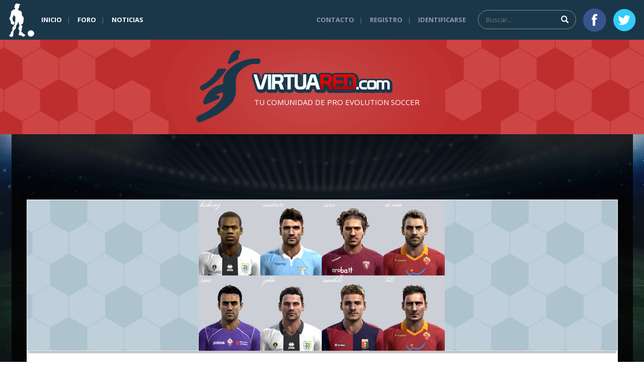

--- FILE ---
content_type: text/html; charset=UTF-8
request_url: https://www.virtuared.com/serie-a-pack-vol-3-by-el-yorugua/
body_size: 15511
content:
<!DOCTYPE html>
<html lang="es">
<head>
	<meta http-equiv="Content-Type" content="text/html; charset=UTF-8" />
	<meta name="viewport" content="width=device-width" />
	<meta name="description" content="Pack que incluye 8 caras de la Serie A (liga italiana) entre las que podemos encontrar: Biabiany Candreva Cerci De Rossi Rossi Gobbi Immobile Totti" />
<meta name="keywords" content="pack, pc, el yorugua, Caras, Faces, Serie A, PES 2013" />
<link rel="canonical" href="https://www.virtuared.com/serie-a-pack-vol-3-by-el-yorugua/" />
<title>Serie A pack vol.3 by El Yorugua | VirtuaRED &#8211; Tu comunidad de Pro Evolution Soccer</title>
	<!--Libs-->
	<link href='https://fonts.googleapis.com/css?family=Open+Sans:400,600,700' rel='stylesheet' type='text/css'>
			<link href='https://www.virtuared.com/wp-content/themes/virtuaredv2/libs/fancybox/jquery.fancybox.min.css' rel='stylesheet' type='text/css'>
	
	<!--App styles-->
	<link rel="stylesheet" type="text/css" media="all" href="https://www.virtuared.com/wp-content/themes/virtuaredv2/style.css?v=1.2.4" />
	<link rel="shortcut icon" HREF="https://www.virtuared.com/wp-content/themes/virtuaredv2/img/favicon.ico" />
	
<meta name='robots' content='max-image-preview:large' />
<link rel="alternate" type="application/rss+xml" title="VirtuaRED - Tu comunidad de Pro Evolution Soccer &raquo; Comentario Serie A pack vol.3 by El Yorugua del feed" href="https://www.virtuared.com/serie-a-pack-vol-3-by-el-yorugua/feed/" />
<script type="text/javascript">
/* <![CDATA[ */
window._wpemojiSettings = {"baseUrl":"https:\/\/s.w.org\/images\/core\/emoji\/15.0.3\/72x72\/","ext":".png","svgUrl":"https:\/\/s.w.org\/images\/core\/emoji\/15.0.3\/svg\/","svgExt":".svg","source":{"concatemoji":"https:\/\/www.virtuared.com\/wp-includes\/js\/wp-emoji-release.min.js?ver=6.6.4"}};
/*! This file is auto-generated */
!function(i,n){var o,s,e;function c(e){try{var t={supportTests:e,timestamp:(new Date).valueOf()};sessionStorage.setItem(o,JSON.stringify(t))}catch(e){}}function p(e,t,n){e.clearRect(0,0,e.canvas.width,e.canvas.height),e.fillText(t,0,0);var t=new Uint32Array(e.getImageData(0,0,e.canvas.width,e.canvas.height).data),r=(e.clearRect(0,0,e.canvas.width,e.canvas.height),e.fillText(n,0,0),new Uint32Array(e.getImageData(0,0,e.canvas.width,e.canvas.height).data));return t.every(function(e,t){return e===r[t]})}function u(e,t,n){switch(t){case"flag":return n(e,"\ud83c\udff3\ufe0f\u200d\u26a7\ufe0f","\ud83c\udff3\ufe0f\u200b\u26a7\ufe0f")?!1:!n(e,"\ud83c\uddfa\ud83c\uddf3","\ud83c\uddfa\u200b\ud83c\uddf3")&&!n(e,"\ud83c\udff4\udb40\udc67\udb40\udc62\udb40\udc65\udb40\udc6e\udb40\udc67\udb40\udc7f","\ud83c\udff4\u200b\udb40\udc67\u200b\udb40\udc62\u200b\udb40\udc65\u200b\udb40\udc6e\u200b\udb40\udc67\u200b\udb40\udc7f");case"emoji":return!n(e,"\ud83d\udc26\u200d\u2b1b","\ud83d\udc26\u200b\u2b1b")}return!1}function f(e,t,n){var r="undefined"!=typeof WorkerGlobalScope&&self instanceof WorkerGlobalScope?new OffscreenCanvas(300,150):i.createElement("canvas"),a=r.getContext("2d",{willReadFrequently:!0}),o=(a.textBaseline="top",a.font="600 32px Arial",{});return e.forEach(function(e){o[e]=t(a,e,n)}),o}function t(e){var t=i.createElement("script");t.src=e,t.defer=!0,i.head.appendChild(t)}"undefined"!=typeof Promise&&(o="wpEmojiSettingsSupports",s=["flag","emoji"],n.supports={everything:!0,everythingExceptFlag:!0},e=new Promise(function(e){i.addEventListener("DOMContentLoaded",e,{once:!0})}),new Promise(function(t){var n=function(){try{var e=JSON.parse(sessionStorage.getItem(o));if("object"==typeof e&&"number"==typeof e.timestamp&&(new Date).valueOf()<e.timestamp+604800&&"object"==typeof e.supportTests)return e.supportTests}catch(e){}return null}();if(!n){if("undefined"!=typeof Worker&&"undefined"!=typeof OffscreenCanvas&&"undefined"!=typeof URL&&URL.createObjectURL&&"undefined"!=typeof Blob)try{var e="postMessage("+f.toString()+"("+[JSON.stringify(s),u.toString(),p.toString()].join(",")+"));",r=new Blob([e],{type:"text/javascript"}),a=new Worker(URL.createObjectURL(r),{name:"wpTestEmojiSupports"});return void(a.onmessage=function(e){c(n=e.data),a.terminate(),t(n)})}catch(e){}c(n=f(s,u,p))}t(n)}).then(function(e){for(var t in e)n.supports[t]=e[t],n.supports.everything=n.supports.everything&&n.supports[t],"flag"!==t&&(n.supports.everythingExceptFlag=n.supports.everythingExceptFlag&&n.supports[t]);n.supports.everythingExceptFlag=n.supports.everythingExceptFlag&&!n.supports.flag,n.DOMReady=!1,n.readyCallback=function(){n.DOMReady=!0}}).then(function(){return e}).then(function(){var e;n.supports.everything||(n.readyCallback(),(e=n.source||{}).concatemoji?t(e.concatemoji):e.wpemoji&&e.twemoji&&(t(e.twemoji),t(e.wpemoji)))}))}((window,document),window._wpemojiSettings);
/* ]]> */
</script>
<style id='wp-emoji-styles-inline-css' type='text/css'>

	img.wp-smiley, img.emoji {
		display: inline !important;
		border: none !important;
		box-shadow: none !important;
		height: 1em !important;
		width: 1em !important;
		margin: 0 0.07em !important;
		vertical-align: -0.1em !important;
		background: none !important;
		padding: 0 !important;
	}
</style>
<link rel='stylesheet' id='wp-block-library-css' href='https://www.virtuared.com/wp-includes/css/dist/block-library/style.min.css?ver=6.6.4' type='text/css' media='all' />
<style id='classic-theme-styles-inline-css' type='text/css'>
/*! This file is auto-generated */
.wp-block-button__link{color:#fff;background-color:#32373c;border-radius:9999px;box-shadow:none;text-decoration:none;padding:calc(.667em + 2px) calc(1.333em + 2px);font-size:1.125em}.wp-block-file__button{background:#32373c;color:#fff;text-decoration:none}
</style>
<style id='global-styles-inline-css' type='text/css'>
:root{--wp--preset--aspect-ratio--square: 1;--wp--preset--aspect-ratio--4-3: 4/3;--wp--preset--aspect-ratio--3-4: 3/4;--wp--preset--aspect-ratio--3-2: 3/2;--wp--preset--aspect-ratio--2-3: 2/3;--wp--preset--aspect-ratio--16-9: 16/9;--wp--preset--aspect-ratio--9-16: 9/16;--wp--preset--color--black: #000000;--wp--preset--color--cyan-bluish-gray: #abb8c3;--wp--preset--color--white: #ffffff;--wp--preset--color--pale-pink: #f78da7;--wp--preset--color--vivid-red: #cf2e2e;--wp--preset--color--luminous-vivid-orange: #ff6900;--wp--preset--color--luminous-vivid-amber: #fcb900;--wp--preset--color--light-green-cyan: #7bdcb5;--wp--preset--color--vivid-green-cyan: #00d084;--wp--preset--color--pale-cyan-blue: #8ed1fc;--wp--preset--color--vivid-cyan-blue: #0693e3;--wp--preset--color--vivid-purple: #9b51e0;--wp--preset--gradient--vivid-cyan-blue-to-vivid-purple: linear-gradient(135deg,rgba(6,147,227,1) 0%,rgb(155,81,224) 100%);--wp--preset--gradient--light-green-cyan-to-vivid-green-cyan: linear-gradient(135deg,rgb(122,220,180) 0%,rgb(0,208,130) 100%);--wp--preset--gradient--luminous-vivid-amber-to-luminous-vivid-orange: linear-gradient(135deg,rgba(252,185,0,1) 0%,rgba(255,105,0,1) 100%);--wp--preset--gradient--luminous-vivid-orange-to-vivid-red: linear-gradient(135deg,rgba(255,105,0,1) 0%,rgb(207,46,46) 100%);--wp--preset--gradient--very-light-gray-to-cyan-bluish-gray: linear-gradient(135deg,rgb(238,238,238) 0%,rgb(169,184,195) 100%);--wp--preset--gradient--cool-to-warm-spectrum: linear-gradient(135deg,rgb(74,234,220) 0%,rgb(151,120,209) 20%,rgb(207,42,186) 40%,rgb(238,44,130) 60%,rgb(251,105,98) 80%,rgb(254,248,76) 100%);--wp--preset--gradient--blush-light-purple: linear-gradient(135deg,rgb(255,206,236) 0%,rgb(152,150,240) 100%);--wp--preset--gradient--blush-bordeaux: linear-gradient(135deg,rgb(254,205,165) 0%,rgb(254,45,45) 50%,rgb(107,0,62) 100%);--wp--preset--gradient--luminous-dusk: linear-gradient(135deg,rgb(255,203,112) 0%,rgb(199,81,192) 50%,rgb(65,88,208) 100%);--wp--preset--gradient--pale-ocean: linear-gradient(135deg,rgb(255,245,203) 0%,rgb(182,227,212) 50%,rgb(51,167,181) 100%);--wp--preset--gradient--electric-grass: linear-gradient(135deg,rgb(202,248,128) 0%,rgb(113,206,126) 100%);--wp--preset--gradient--midnight: linear-gradient(135deg,rgb(2,3,129) 0%,rgb(40,116,252) 100%);--wp--preset--font-size--small: 13px;--wp--preset--font-size--medium: 20px;--wp--preset--font-size--large: 36px;--wp--preset--font-size--x-large: 42px;--wp--preset--spacing--20: 0.44rem;--wp--preset--spacing--30: 0.67rem;--wp--preset--spacing--40: 1rem;--wp--preset--spacing--50: 1.5rem;--wp--preset--spacing--60: 2.25rem;--wp--preset--spacing--70: 3.38rem;--wp--preset--spacing--80: 5.06rem;--wp--preset--shadow--natural: 6px 6px 9px rgba(0, 0, 0, 0.2);--wp--preset--shadow--deep: 12px 12px 50px rgba(0, 0, 0, 0.4);--wp--preset--shadow--sharp: 6px 6px 0px rgba(0, 0, 0, 0.2);--wp--preset--shadow--outlined: 6px 6px 0px -3px rgba(255, 255, 255, 1), 6px 6px rgba(0, 0, 0, 1);--wp--preset--shadow--crisp: 6px 6px 0px rgba(0, 0, 0, 1);}:where(.is-layout-flex){gap: 0.5em;}:where(.is-layout-grid){gap: 0.5em;}body .is-layout-flex{display: flex;}.is-layout-flex{flex-wrap: wrap;align-items: center;}.is-layout-flex > :is(*, div){margin: 0;}body .is-layout-grid{display: grid;}.is-layout-grid > :is(*, div){margin: 0;}:where(.wp-block-columns.is-layout-flex){gap: 2em;}:where(.wp-block-columns.is-layout-grid){gap: 2em;}:where(.wp-block-post-template.is-layout-flex){gap: 1.25em;}:where(.wp-block-post-template.is-layout-grid){gap: 1.25em;}.has-black-color{color: var(--wp--preset--color--black) !important;}.has-cyan-bluish-gray-color{color: var(--wp--preset--color--cyan-bluish-gray) !important;}.has-white-color{color: var(--wp--preset--color--white) !important;}.has-pale-pink-color{color: var(--wp--preset--color--pale-pink) !important;}.has-vivid-red-color{color: var(--wp--preset--color--vivid-red) !important;}.has-luminous-vivid-orange-color{color: var(--wp--preset--color--luminous-vivid-orange) !important;}.has-luminous-vivid-amber-color{color: var(--wp--preset--color--luminous-vivid-amber) !important;}.has-light-green-cyan-color{color: var(--wp--preset--color--light-green-cyan) !important;}.has-vivid-green-cyan-color{color: var(--wp--preset--color--vivid-green-cyan) !important;}.has-pale-cyan-blue-color{color: var(--wp--preset--color--pale-cyan-blue) !important;}.has-vivid-cyan-blue-color{color: var(--wp--preset--color--vivid-cyan-blue) !important;}.has-vivid-purple-color{color: var(--wp--preset--color--vivid-purple) !important;}.has-black-background-color{background-color: var(--wp--preset--color--black) !important;}.has-cyan-bluish-gray-background-color{background-color: var(--wp--preset--color--cyan-bluish-gray) !important;}.has-white-background-color{background-color: var(--wp--preset--color--white) !important;}.has-pale-pink-background-color{background-color: var(--wp--preset--color--pale-pink) !important;}.has-vivid-red-background-color{background-color: var(--wp--preset--color--vivid-red) !important;}.has-luminous-vivid-orange-background-color{background-color: var(--wp--preset--color--luminous-vivid-orange) !important;}.has-luminous-vivid-amber-background-color{background-color: var(--wp--preset--color--luminous-vivid-amber) !important;}.has-light-green-cyan-background-color{background-color: var(--wp--preset--color--light-green-cyan) !important;}.has-vivid-green-cyan-background-color{background-color: var(--wp--preset--color--vivid-green-cyan) !important;}.has-pale-cyan-blue-background-color{background-color: var(--wp--preset--color--pale-cyan-blue) !important;}.has-vivid-cyan-blue-background-color{background-color: var(--wp--preset--color--vivid-cyan-blue) !important;}.has-vivid-purple-background-color{background-color: var(--wp--preset--color--vivid-purple) !important;}.has-black-border-color{border-color: var(--wp--preset--color--black) !important;}.has-cyan-bluish-gray-border-color{border-color: var(--wp--preset--color--cyan-bluish-gray) !important;}.has-white-border-color{border-color: var(--wp--preset--color--white) !important;}.has-pale-pink-border-color{border-color: var(--wp--preset--color--pale-pink) !important;}.has-vivid-red-border-color{border-color: var(--wp--preset--color--vivid-red) !important;}.has-luminous-vivid-orange-border-color{border-color: var(--wp--preset--color--luminous-vivid-orange) !important;}.has-luminous-vivid-amber-border-color{border-color: var(--wp--preset--color--luminous-vivid-amber) !important;}.has-light-green-cyan-border-color{border-color: var(--wp--preset--color--light-green-cyan) !important;}.has-vivid-green-cyan-border-color{border-color: var(--wp--preset--color--vivid-green-cyan) !important;}.has-pale-cyan-blue-border-color{border-color: var(--wp--preset--color--pale-cyan-blue) !important;}.has-vivid-cyan-blue-border-color{border-color: var(--wp--preset--color--vivid-cyan-blue) !important;}.has-vivid-purple-border-color{border-color: var(--wp--preset--color--vivid-purple) !important;}.has-vivid-cyan-blue-to-vivid-purple-gradient-background{background: var(--wp--preset--gradient--vivid-cyan-blue-to-vivid-purple) !important;}.has-light-green-cyan-to-vivid-green-cyan-gradient-background{background: var(--wp--preset--gradient--light-green-cyan-to-vivid-green-cyan) !important;}.has-luminous-vivid-amber-to-luminous-vivid-orange-gradient-background{background: var(--wp--preset--gradient--luminous-vivid-amber-to-luminous-vivid-orange) !important;}.has-luminous-vivid-orange-to-vivid-red-gradient-background{background: var(--wp--preset--gradient--luminous-vivid-orange-to-vivid-red) !important;}.has-very-light-gray-to-cyan-bluish-gray-gradient-background{background: var(--wp--preset--gradient--very-light-gray-to-cyan-bluish-gray) !important;}.has-cool-to-warm-spectrum-gradient-background{background: var(--wp--preset--gradient--cool-to-warm-spectrum) !important;}.has-blush-light-purple-gradient-background{background: var(--wp--preset--gradient--blush-light-purple) !important;}.has-blush-bordeaux-gradient-background{background: var(--wp--preset--gradient--blush-bordeaux) !important;}.has-luminous-dusk-gradient-background{background: var(--wp--preset--gradient--luminous-dusk) !important;}.has-pale-ocean-gradient-background{background: var(--wp--preset--gradient--pale-ocean) !important;}.has-electric-grass-gradient-background{background: var(--wp--preset--gradient--electric-grass) !important;}.has-midnight-gradient-background{background: var(--wp--preset--gradient--midnight) !important;}.has-small-font-size{font-size: var(--wp--preset--font-size--small) !important;}.has-medium-font-size{font-size: var(--wp--preset--font-size--medium) !important;}.has-large-font-size{font-size: var(--wp--preset--font-size--large) !important;}.has-x-large-font-size{font-size: var(--wp--preset--font-size--x-large) !important;}
:where(.wp-block-post-template.is-layout-flex){gap: 1.25em;}:where(.wp-block-post-template.is-layout-grid){gap: 1.25em;}
:where(.wp-block-columns.is-layout-flex){gap: 2em;}:where(.wp-block-columns.is-layout-grid){gap: 2em;}
:root :where(.wp-block-pullquote){font-size: 1.5em;line-height: 1.6;}
</style>
<link rel='stylesheet' id='wp-polls-css' href='https://www.virtuared.com/wp-content/plugins/wp-polls/polls-css.css?ver=2.77.2' type='text/css' media='all' />
<style id='wp-polls-inline-css' type='text/css'>
.wp-polls .pollbar {
	margin: 1px;
	font-size: 4px;
	line-height: 6px;
	height: 6px;
	background: #B40404;
	border: 1px solid #610B0B;
}

</style>
<script type="text/javascript" src="https://www.virtuared.com/wp-includes/js/jquery/jquery.min.js?ver=3.7.1" id="jquery-core-js"></script>
<script type="text/javascript" src="https://www.virtuared.com/wp-includes/js/jquery/jquery-migrate.min.js?ver=3.4.1" id="jquery-migrate-js"></script>
<link rel="https://api.w.org/" href="https://www.virtuared.com/wp-json/" /><link rel="alternate" title="JSON" type="application/json" href="https://www.virtuared.com/wp-json/wp/v2/posts/16389" /><link rel="EditURI" type="application/rsd+xml" title="RSD" href="https://www.virtuared.com/xmlrpc.php?rsd" />
<meta name="generator" content="WordPress 6.6.4" />
<link rel="canonical" href="https://www.virtuared.com/serie-a-pack-vol-3-by-el-yorugua/" />
<link rel='shortlink' href='https://www.virtuared.com/?p=16389' />
<link rel="alternate" title="oEmbed (JSON)" type="application/json+oembed" href="https://www.virtuared.com/wp-json/oembed/1.0/embed?url=https%3A%2F%2Fwww.virtuared.com%2Fserie-a-pack-vol-3-by-el-yorugua%2F" />
<link rel="alternate" title="oEmbed (XML)" type="text/xml+oembed" href="https://www.virtuared.com/wp-json/oembed/1.0/embed?url=https%3A%2F%2Fwww.virtuared.com%2Fserie-a-pack-vol-3-by-el-yorugua%2F&#038;format=xml" />
			<!-- Google tag (gtag.js) -->
<script async src="https://www.googletagmanager.com/gtag/js?id=G-QB5QJQENCE"></script>
<script>
  window.dataLayer = window.dataLayer || [];
  function gtag(){dataLayer.push(arguments);}
  gtag('js', new Date());

  gtag('config', 'G-QB5QJQENCE');
</script>
					<!-- InMobi Choice. Consent Manager Tag v3.0 (for TCF 2.2) -->
<script type="text/javascript" async=true>
(function() {
  var host = "www.themoneytizer.com";
  var element = document.createElement('script');
  var firstScript = document.getElementsByTagName('script')[0];
  var url = 'https://cmp.inmobi.com'
    .concat('/choice/', '6Fv0cGNfc_bw8', '/', host, '/choice.js?tag_version=V3');
  var uspTries = 0;
  var uspTriesLimit = 3;
  element.async = true;
  element.type = 'text/javascript';
  element.src = url;

  firstScript.parentNode.insertBefore(element, firstScript);

  function makeStub() {
    var TCF_LOCATOR_NAME = '__tcfapiLocator';
    var queue = [];
    var win = window;
    var cmpFrame;

    function addFrame() {
      var doc = win.document;
      var otherCMP = !!(win.frames[TCF_LOCATOR_NAME]);

      if (!otherCMP) {
        if (doc.body) {
          var iframe = doc.createElement('iframe');

          iframe.style.cssText = 'display:none';
          iframe.name = TCF_LOCATOR_NAME;
          doc.body.appendChild(iframe);
        } else {
          setTimeout(addFrame, 5);
        }
      }
      return !otherCMP;
    }

    function tcfAPIHandler() {
      var gdprApplies;
      var args = arguments;

      if (!args.length) {
        return queue;
      } else if (args[0] === 'setGdprApplies') {
        if (
          args.length > 3 &&
          args[2] === 2 &&
          typeof args[3] === 'boolean'
        ) {
          gdprApplies = args[3];
          if (typeof args[2] === 'function') {
            args[2]('set', true);
          }
        }
      } else if (args[0] === 'ping') {
        var retr = {
          gdprApplies: gdprApplies,
          cmpLoaded: false,
          cmpStatus: 'stub'
        };

        if (typeof args[2] === 'function') {
          args[2](retr);
        }
      } else {
        if(args[0] === 'init' && typeof args[3] === 'object') {
          args[3] = Object.assign(args[3], { tag_version: 'V3' });
        }
        queue.push(args);
      }
    }

    function postMessageEventHandler(event) {
      var msgIsString = typeof event.data === 'string';
      var json = {};

      try {
        if (msgIsString) {
          json = JSON.parse(event.data);
        } else {
          json = event.data;
        }
      } catch (ignore) {}

      var payload = json.__tcfapiCall;

      if (payload) {
        window.__tcfapi(
          payload.command,
          payload.version,
          function(retValue, success) {
            var returnMsg = {
              __tcfapiReturn: {
                returnValue: retValue,
                success: success,
                callId: payload.callId
              }
            };
            if (msgIsString) {
              returnMsg = JSON.stringify(returnMsg);
            }
            if (event && event.source && event.source.postMessage) {
              event.source.postMessage(returnMsg, '*');
            }
          },
          payload.parameter
        );
      }
    }

    while (win) {
      try {
        if (win.frames[TCF_LOCATOR_NAME]) {
          cmpFrame = win;
          break;
        }
      } catch (ignore) {}

      if (win === window.top) {
        break;
      }
      win = win.parent;
    }
    if (!cmpFrame) {
      addFrame();
      win.__tcfapi = tcfAPIHandler;
      win.addEventListener('message', postMessageEventHandler, false);
    }
  };

  makeStub();

  var uspStubFunction = function() {
    var arg = arguments;
    if (typeof window.__uspapi !== uspStubFunction) {
      setTimeout(function() {
        if (typeof window.__uspapi !== 'undefined') {
          window.__uspapi.apply(window.__uspapi, arg);
        }
      }, 500);
    }
  };

  var checkIfUspIsReady = function() {
    uspTries++;
    if (window.__uspapi === uspStubFunction && uspTries < uspTriesLimit) {
      console.warn('USP is not accessible');
    } else {
      clearInterval(uspInterval);
    }
  };

  if (typeof window.__uspapi === 'undefined') {
    window.__uspapi = uspStubFunction;
    var uspInterval = setInterval(checkIfUspIsReady, 6000);
  }
})();
</script>
<!-- End InMobi Choice. Consent Manager Tag v3.0 (for TCF 2.2) -->
		</head>

<body>
	<!--Slide menu-->
	<div class="slide-menu">

		<form class="search-form" method="get" action="https://www.virtuared.com">
			<input class="search-box" type="text" name="s" placeholder="Search..." />
			<button type="submit" class="search-btn">
				<span class="glyphicon glyphicon-search"></span>
			</button>
		</form>

		<nav>
			<ul class="slide-navbar-menu">
				<li>
					<a href="https://www.virtuared.com" class="single-heading-link">Inicio</a>
				</li>
				<li>
					<a href="https://www.virtuared.com/foro" class="single-heading-link">Foro</a>
				</li>
			</ul>

			<div class="panel-group slide-panel-group" id="accordion" role="tablist" aria-multiselectable="true">
				<div class="panel">
					<div class="panel-heading" role="tab" id="headingOne">
						<a role="button" data-toggle="collapse" data-parent="#accordion" href="#collapseOne" aria-expanded="false" aria-controls="collapseOne" class="collapsed">
							Noticias						</a>
					</div>
					<div id="collapseOne" class="panel-collapse collapse" role="tabpanel" aria-labelledby="headingOne">
						<div class="panel-body">

							<div class="panel-group slide-panel-group second-level" id="accordionTwo" role="tablist" aria-multiselectable="true">

															<div class="panel">
									<div class="panel-heading" role="tab" id="heading2163">
										<a role="button" data-toggle="collapse" data-parent="#accordionTwo" href="#collapse2163" aria-expanded="false" aria-controls="collapse2163" class="collapsed">
											PES 2021										</a>
									</div>

									<div id="collapse2163" class="panel-collapse collapse" role="tabpanel" aria-labelledby="heading2163">
												<div class="panel-body">
													<ul class="slide-navbar-menu second-level"><li><a href="https://www.virtuared.com/pes2021/pc" class="single-heading-link">PC</a></li><li><a href="https://www.virtuared.com/pes2021/ps4" class="single-heading-link">PS4</a></li><li><a href="https://www.virtuared.com/pes2021/otros" class="single-heading-link">Otros</a></li></ul>
												</div>
											</div>								</div>
															<div class="panel">
									<div class="panel-heading" role="tab" id="heading1751">
										<a role="button" data-toggle="collapse" data-parent="#accordionTwo" href="#collapse1751" aria-expanded="false" aria-controls="collapse1751" class="collapsed">
											PES 2020										</a>
									</div>

									<div id="collapse1751" class="panel-collapse collapse" role="tabpanel" aria-labelledby="heading1751">
												<div class="panel-body">
													<ul class="slide-navbar-menu second-level"><li><a href="https://www.virtuared.com/pes2020/pc" class="single-heading-link">PC</a></li><li><a href="https://www.virtuared.com/pes2020/ps4" class="single-heading-link">PS4</a></li><li><a href="https://www.virtuared.com/pes2020/otros" class="single-heading-link">Otros</a></li></ul>
												</div>
											</div>								</div>
															<div class="panel">
									<div class="panel-heading" role="tab" id="heading1628">
										<a role="button" data-toggle="collapse" data-parent="#accordionTwo" href="#collapse1628" aria-expanded="false" aria-controls="collapse1628" class="collapsed">
											PES 2019										</a>
									</div>

									<div id="collapse1628" class="panel-collapse collapse" role="tabpanel" aria-labelledby="heading1628">
												<div class="panel-body">
													<ul class="slide-navbar-menu second-level"><li><a href="https://www.virtuared.com/pes2019/pc" class="single-heading-link">PC</a></li><li><a href="https://www.virtuared.com/pes2019/ps4" class="single-heading-link">PS4</a></li><li><a href="https://www.virtuared.com/pes2019/ps2" class="single-heading-link">PS2</a></li><li><a href="https://www.virtuared.com/pes2019/otros" class="single-heading-link">Otros</a></li></ul>
												</div>
											</div>								</div>
															<div class="panel">
									<div class="panel-heading" role="tab" id="heading1443">
										<a role="button" data-toggle="collapse" data-parent="#accordionTwo" href="#collapse1443" aria-expanded="false" aria-controls="collapse1443" class="collapsed">
											PES 2018										</a>
									</div>

									<div id="collapse1443" class="panel-collapse collapse" role="tabpanel" aria-labelledby="heading1443">
												<div class="panel-body">
													<ul class="slide-navbar-menu second-level"><li><a href="https://www.virtuared.com/pes2018/pc" class="single-heading-link">PC</a></li><li><a href="https://www.virtuared.com/pes2018/ps4" class="single-heading-link">PS4</a></li><li><a href="https://www.virtuared.com/pes2018/ps3" class="single-heading-link">PS3</a></li><li><a href="https://www.virtuared.com/noticias/cat-pes2018/cat-pes2018-otros/" class="single-heading-link">Otros</a></li></ul>
												</div>
											</div>								</div>
															<div class="panel">
									<div class="panel-heading" role="tab" id="heading1295">
										<a role="button" data-toggle="collapse" data-parent="#accordionTwo" href="#collapse1295" aria-expanded="false" aria-controls="collapse1295" class="collapsed">
											PES 2017										</a>
									</div>

									<div id="collapse1295" class="panel-collapse collapse" role="tabpanel" aria-labelledby="heading1295">
												<div class="panel-body">
													<ul class="slide-navbar-menu second-level"><li><a href="https://www.virtuared.com/pes2017/pc" class="single-heading-link">PC</a></li><li><a href="https://www.virtuared.com/pes2017/ps4" class="single-heading-link">PS4</a></li><li><a href="https://www.virtuared.com/pes2017/otros" class="single-heading-link">Otros</a></li></ul>
												</div>
											</div>								</div>
															<div class="panel">
									<div class="panel-heading" role="tab" id="heading1260">
										<a role="button" data-toggle="collapse" data-parent="#accordionTwo" href="#collapse1260" aria-expanded="false" aria-controls="collapse1260" class="collapsed">
											PES 2016										</a>
									</div>

									<div id="collapse1260" class="panel-collapse collapse" role="tabpanel" aria-labelledby="heading1260">
												<div class="panel-body">
													<ul class="slide-navbar-menu second-level"><li><a href="https://www.virtuared.com/pes2016/pc" class="single-heading-link">PC</a></li></ul>
												</div>
											</div>								</div>
															<div class="panel">
									<div class="panel-heading" role="tab" id="heading1258">
										<a role="button" data-toggle="collapse" data-parent="#accordionTwo" href="#collapse1258" aria-expanded="false" aria-controls="collapse1258" class="collapsed">
											PES 2015										</a>
									</div>

									<div id="collapse1258" class="panel-collapse collapse" role="tabpanel" aria-labelledby="heading1258">
												<div class="panel-body">
													<ul class="slide-navbar-menu second-level"><li><a href="https://www.virtuared.com/pes2015/pc" class="single-heading-link">PC</a></li></ul>
												</div>
											</div>								</div>
															<div class="panel">
									<div class="panel-heading" role="tab" id="heading1156">
										<a role="button" data-toggle="collapse" data-parent="#accordionTwo" href="#collapse1156" aria-expanded="false" aria-controls="collapse1156" class="collapsed">
											PES 2014										</a>
									</div>

									<div id="collapse1156" class="panel-collapse collapse" role="tabpanel" aria-labelledby="heading1156">
												<div class="panel-body">
													<ul class="slide-navbar-menu second-level"><li><a href="https://www.virtuared.com/pes2014/pc" class="single-heading-link">PC</a></li><li><a href="https://www.virtuared.com/pes2014/ps3" class="single-heading-link">PS3</a></li><li><a href="https://www.virtuared.com/pes2014/otros" class="single-heading-link">Otros</a></li></ul>
												</div>
											</div>								</div>
															<div class="panel">
									<div class="panel-heading" role="tab" id="heading831">
										<a role="button" data-toggle="collapse" data-parent="#accordionTwo" href="#collapse831" aria-expanded="false" aria-controls="collapse831" class="collapsed">
											PES 2013										</a>
									</div>

									<div id="collapse831" class="panel-collapse collapse" role="tabpanel" aria-labelledby="heading831">
												<div class="panel-body">
													<ul class="slide-navbar-menu second-level"><li><a href="https://www.virtuared.com/pes2013/pc" class="single-heading-link">PC</a></li><li><a href="https://www.virtuared.com/pes2013/xbox360" class="single-heading-link">XBOX 360</a></li><li><a href="https://www.virtuared.com/pes2013/psp" class="single-heading-link">PSP</a></li><li><a href="https://www.virtuared.com/pes2013/otros" class="single-heading-link">Otros</a></li></ul>
												</div>
											</div>								</div>
															<div class="panel">
									<div class="panel-heading" role="tab" id="heading18">
										<a role="button" data-toggle="collapse" data-parent="#accordionTwo" href="#collapse18" aria-expanded="false" aria-controls="collapse18" class="collapsed">
											PES 2012										</a>
									</div>

									<div id="collapse18" class="panel-collapse collapse" role="tabpanel" aria-labelledby="heading18">
												<div class="panel-body">
													<ul class="slide-navbar-menu second-level"><li><a href="https://www.virtuared.com/pes2012/pc" class="single-heading-link">PC</a></li><li><a href="https://www.virtuared.com/pes2012/xbox" class="single-heading-link">XBOX 360</a></li><li><a href="https://www.virtuared.com/pes2012/ps2" class="single-heading-link">PS2</a></li><li><a href="https://www.virtuared.com/pes2012/psp" class="single-heading-link">PSP</a></li><li><a href="https://www.virtuared.com/pes2012/otros" class="single-heading-link">Otros</a></li></ul>
												</div>
											</div>								</div>
															<div class="panel">
									<div class="panel-heading" role="tab" id="heading17">
										<a role="button" data-toggle="collapse" data-parent="#accordionTwo" href="#collapse17" aria-expanded="false" aria-controls="collapse17" class="collapsed">
											PES 2011										</a>
									</div>

									<div id="collapse17" class="panel-collapse collapse" role="tabpanel" aria-labelledby="heading17">
												<div class="panel-body">
													<ul class="slide-navbar-menu second-level"><li><a href="https://www.virtuared.com/pes2011/pc" class="single-heading-link">PC</a></li></ul>
												</div>
											</div>								</div>
															<div class="panel">
									<div class="panel-heading" role="tab" id="heading1848">
										<a role="button" data-toggle="collapse" data-parent="#accordionTwo" href="#collapse1848" aria-expanded="false" aria-controls="collapse1848" class="collapsed">
											PES 6										</a>
									</div>

									<div id="collapse1848" class="panel-collapse collapse" role="tabpanel" aria-labelledby="heading1848">
												<div class="panel-body">
													<ul class="slide-navbar-menu second-level"><li><a href="https://www.virtuared.com/pes6/pc" class="single-heading-link">PC</a></li></ul>
												</div>
											</div>								</div>
															<div class="panel">
									<div class="panel-heading" role="tab" id="heading19">
										<a role="button" data-toggle="collapse" data-parent="#accordionTwo" href="#collapse19" aria-expanded="false" aria-controls="collapse19" class="collapsed">
											Otros										</a>
									</div>

																	</div>
														</div>
						</div>
					</div>
				</div>
			</div>

			<ul class="slide-navbar-menu">
				<li>
					<a href="https://www.virtuared.com/contacto/" class="single-heading-link">Contacto</a>
				</li>
								<li><a href="https://www.virtuared.com/foro/ucp.php?mode=login">Identificarse</a></li>
			</ul>
		</nav>
	</div>

	<div class="body-wrapper">
		<header>
			<!--Navbar-->
			<nav class="navbar navbar-default">
				<div class="container-fluid app-container-fluid navbar-container">
					<div class="nav navbar-nav navbar-left">
                        <button id="menuExpand" class="navbar-toggle" type="button">
                            <div id="menuExpandIcon" class="animated-navbar-toggle">
                                <span></span>
                                <span></span>
                                <span></span>
                                <span></span>
                            </div>
                        </button>

						<a href="https://www.virtuared.com" class="brand-white-wrapper">
							<img src="https://www.virtuared.com/wp-content/themes/virtuaredv2/img/brand-white.png" class="img-brand-white" alt="brand" />
							<img src="https://www.virtuared.com/wp-content/themes/virtuaredv2/img/logo-white.png" class="img-logo-white" alt="logo" />
						</a>

						<img src="https://www.virtuared.com/wp-content/themes/virtuaredv2/img/mascot.png" class="img-mascot" alt="mascot" />

						<!--Navbar menu-->
						<ul class="navbar-menu">
							<li><a href="https://www.virtuared.com">Inicio</a></li>
							<li><a href="https://www.virtuared.com/foro">Foro</a></li>
							<li><a href="#">Noticias</a>

								<ul class="first-level">
																	<li>
										<a href="https://www.virtuared.com/pes2021">PES 2021</a>

									<ul class="second-level"><li><a href="https://www.virtuared.com/pes2021/pc">PC</a></li><li><a href="https://www.virtuared.com/pes2021/ps4">PS4</a></li><li><a href="https://www.virtuared.com/pes2021/otros">Otros</a></li></ul>									</li>
																	<li>
										<a href="https://www.virtuared.com/pes2020">PES 2020</a>

									<ul class="second-level"><li><a href="https://www.virtuared.com/pes2020/pc">PC</a></li><li><a href="https://www.virtuared.com/pes2020/ps4">PS4</a></li><li><a href="https://www.virtuared.com/pes2020/otros">Otros</a></li></ul>									</li>
																	<li>
										<a href="https://www.virtuared.com/pes2019">PES 2019</a>

									<ul class="second-level"><li><a href="https://www.virtuared.com/pes2019/pc">PC</a></li><li><a href="https://www.virtuared.com/pes2019/ps4">PS4</a></li><li><a href="https://www.virtuared.com/pes2019/ps2">PS2</a></li><li><a href="https://www.virtuared.com/pes2019/otros">Otros</a></li></ul>									</li>
																	<li>
										<a href="https://www.virtuared.com/pes2018">PES 2018</a>

									<ul class="second-level"><li><a href="https://www.virtuared.com/pes2018/pc">PC</a></li><li><a href="https://www.virtuared.com/pes2018/ps4">PS4</a></li><li><a href="https://www.virtuared.com/pes2018/ps3">PS3</a></li><li><a href="https://www.virtuared.com/noticias/cat-pes2018/cat-pes2018-otros/">Otros</a></li></ul>									</li>
																	<li>
										<a href="https://www.virtuared.com/pes2017">PES 2017</a>

									<ul class="second-level"><li><a href="https://www.virtuared.com/pes2017/pc">PC</a></li><li><a href="https://www.virtuared.com/pes2017/ps4">PS4</a></li><li><a href="https://www.virtuared.com/pes2017/otros">Otros</a></li></ul>									</li>
																	<li>
										<a href="https://www.virtuared.com/pes2016/">PES 2016</a>

									<ul class="second-level"><li><a href="https://www.virtuared.com/pes2016/pc">PC</a></li></ul>									</li>
																	<li>
										<a href="https://www.virtuared.com/pes2015/">PES 2015</a>

									<ul class="second-level"><li><a href="https://www.virtuared.com/pes2015/pc">PC</a></li></ul>									</li>
																	<li>
										<a href="https://www.virtuared.com/pes2014/">PES 2014</a>

									<ul class="second-level"><li><a href="https://www.virtuared.com/pes2014/pc">PC</a></li><li><a href="https://www.virtuared.com/pes2014/ps3">PS3</a></li><li><a href="https://www.virtuared.com/pes2014/otros">Otros</a></li></ul>									</li>
																	<li>
										<a href="https://www.virtuared.com/pes2013/">PES 2013</a>

									<ul class="second-level"><li><a href="https://www.virtuared.com/pes2013/pc">PC</a></li><li><a href="https://www.virtuared.com/pes2013/xbox360">XBOX 360</a></li><li><a href="https://www.virtuared.com/pes2013/psp">PSP</a></li><li><a href="https://www.virtuared.com/pes2013/otros">Otros</a></li></ul>									</li>
																	<li>
										<a href="https://www.virtuared.com/pes2012/">PES 2012</a>

									<ul class="second-level"><li><a href="https://www.virtuared.com/pes2012/pc">PC</a></li><li><a href="https://www.virtuared.com/pes2012/xbox">XBOX 360</a></li><li><a href="https://www.virtuared.com/pes2012/ps2">PS2</a></li><li><a href="https://www.virtuared.com/pes2012/psp">PSP</a></li><li><a href="https://www.virtuared.com/pes2012/otros">Otros</a></li></ul>									</li>
																	<li>
										<a href="https://www.virtuared.com/pes2011/">PES 2011</a>

									<ul class="second-level"><li><a href="https://www.virtuared.com/pes2011/pc">PC</a></li></ul>									</li>
																	<li>
										<a href="https://www.virtuared.com/pes6">PES 6</a>

									<ul class="second-level"><li><a href="https://www.virtuared.com/pes6/pc">PC</a></li></ul>									</li>
																	<li>
										<a href="https://www.virtuared.com/otros">Otros</a>

																		</li>
																</ul>
							</li>
						</ul>
					</div>

					<div class="nav navbar-nav navbar-right">
						<ul class="navbar-menu secondary">
							<li><a href="https://www.virtuared.com/contacto/">Contacto</a></li>
							<li><a href="https://www.virtuared.com/foro/ucp.php?mode=register">Registro</a></li>							<li><a href="https://www.virtuared.com/foro/ucp.php?mode=login">Identificarse</a></li>
						</ul>

						<form class="search-form" method="get" action="https://www.virtuared.com">
                            <input class="search-box" type="text" name="s" placeholder="Buscar..." />
							<button type="submit" class="search-btn">
								<span class="glyphicon glyphicon-search"></span>
							</button>
						</form>

						<a href="https://www.facebook.com/virtuared" target="_blank" title="Síguenos en Facebook" class="social-icon">
							<img src="https://www.virtuared.com/wp-content/themes/virtuaredv2/img/social-facebook.png" alt="Facebook" />
						</a>

						<a href="https://twitter.com/VirtuaRED" target="_blank" title="Síguenos en Twitter" class="social-icon">
							<img src="https://www.virtuared.com/wp-content/themes/virtuaredv2/img/social-twitter.png" alt="Twitter" />
						</a>
					</div>
				</div>
			</nav>

			<!--Main Header-->
			<section class="main-header">
				<div class="main-header-content clearfix">
					<a href="https://www.virtuared.com">
						<img src="https://www.virtuared.com/wp-content/themes/virtuaredv2/img/brand.png" class="app-brand" alt="VirtuaRED &#8211; Tu comunidad de Pro Evolution Soccer"/>
					</a>

					<div class="right-container">
						<a href="https://www.virtuared.com">
							<img src="https://www.virtuared.com/wp-content/themes/virtuaredv2/img/logo.png" alt="VirtuaRED &#8211; Tu comunidad de Pro Evolution Soccer"/>
						</a>
						<h1>Tu comunidad de Pro Evolution Soccer</h1>
					</div>
				</div>
			</section>
		</header>

		<!--Page content section-->
		<section class="page-content-section">
			<div class="app-container-fluid page-content">
				<div class="advertisement-section row">
								<div class="textwidget"><div class="col-sm-12 advertisement-col" style="text-align:center;">
<div id="16012-1"><script src="//ads.themoneytizer.com/s/gen.js?type=1"></script><script src="//ads.themoneytizer.com/s/requestform.js?siteId=16012&formatId=1" ></script></div>
</div></div>
						</div>    <article class="full-article">
        <header class="full-article-header">
			<div class="article-gallery"><a href="https://www.virtuared.com/wp-content/uploads/2013/05/serieapackvol3.jpg" rel="generic-gallery" data-fancybox="images"><img src="https://www.virtuared.com/wp-content/uploads/2013/05/serieapackvol3.jpg" alt="" /></a></div>
        </header>

        <section class="full-article-body">
            <h1>Serie A pack vol.3 by El Yorugua</h1>

            <hr/>

            <section class="full-article-info clearfix">
                <section class="pull-left article-info">
                    <div class="article-info-col" title="Día de publicación">
                        <img src="https://www.virtuared.com/wp-content/themes/virtuaredv2/img/calendar.png" class="basic-info-img" alt="calendar" />
                        <span class="basic-info-field">13/05/2013</span>
                    </div>

                    <div class="article-info-col" title="Número de visitas">
                        <img src="https://www.virtuared.com/wp-content/themes/virtuaredv2/img/eye.png" class="basic-info-img" alt="eye" />
                        <span class="basic-info-field">4.801</span>
                    </div>

                    <div class="article-info-col" title="Autor">
                        <img src="https://www.virtuared.com/wp-content/themes/virtuaredv2/img/user.png" class="basic-info-img" alt="user" />
                        <span class="basic-info-field">admin</span>
                    </div>
                </section>

                <div class="pull-right text-center">
											<a href="https://www.virtuared.com/pes2013/" class="article-first-category" title="PES 2013">
							<img src="https://www.virtuared.com/wp-content/themes/virtuaredv2/img/categories/cat-pes2013.png" alt="PES 2013" />
						</a>
					
                                            <a href="https://www.virtuared.com/pes2013/pc" class="article-second-category" title="PC">
                            PC                        </a>
                                    </div>
            </section>

            <section class="full-article-description">
                <div class="pull-right full-article-advertisement">
								<div class="textwidget"><div id="16012-2"><script src="//ads.themoneytizer.com/s/gen.js?type=2"></script><script src="//ads.themoneytizer.com/s/requestform.js?siteId=16012&formatId=2" ></script></div></div>
		                </div>
                <div class="clearfix">
                    <p>Pack que incluye 8 caras de la Serie A (liga italiana) entre las que podemos encontrar:</p>
<ul>
<li>Biabiany</li>
<li>Candreva</li>
<li>Cerci</li>
<li>De Rossi</li>
<li>Rossi</li>
<li>Gobbi</li>
<li>Immobile</li>
<li>Totti</li>
</ul>
                </div>
            </section>

			<section class="full-article-tags clearfix"><ul><li><a href="https://www.virtuared.com/etiqueta/pack/" rel="tag">pack</a></li> <li><a href="https://www.virtuared.com/etiqueta/pc-2/" rel="tag">pc</a></li> <li><a href="https://www.virtuared.com/etiqueta/el-yorugua/" rel="tag">el yorugua</a></li> <li><a href="https://www.virtuared.com/etiqueta/caras/" rel="tag">Caras</a></li> <li><a href="https://www.virtuared.com/etiqueta/faces/" rel="tag">Faces</a></li> <li><a href="https://www.virtuared.com/etiqueta/serie-a/" rel="tag">Serie A</a></li> <li><a href="https://www.virtuared.com/etiqueta/pes-2013/" rel="tag">PES 2013</a></li></ul></section>
            <section class="full-article-footer clearfix">
                <div class="pull-left social-btns" data-url="https://www.virtuared.com/serie-a-pack-vol-3-by-el-yorugua/" data-title="Serie A pack vol.3 by El Yorugua"></div>

                            <a href="http://www.virtuared.com/foro/viewtopic.php?p=332064#p332064" class="primary-btn pull-right">Descargar</a>
            			
				<div class="post-edit-wrapper pull-right"></div>
            </section>
        </section>
    </article>
	

    <section class="related-articles-section clearfix">
        <h2 class="section-title">Noticias <strong>Relacionadas</strong></h2>

        <div class="related-articles-body">
            <div class="row">
                            <article class="related-article col-md-6 col-sm-12">
                    <section class="related-article-body">
                        <div class="related-article-img-wrapper">
                            <a href="https://www.virtuared.com/liga-bbva-pack-vol-5-by-el-yorugua/" title="Liga BBVA Pack vol.5 by El Yorugua">
                                <img src="https://www.virtuared.com/wp-content/uploads/2012/12/ligabbvapackvol5.png" alt="Liga BBVA Pack vol.5 by El Yorugua" />
                            </a>
                        </div>

                        <div class="related-article-info-wrapper">
                            <a href="https://www.virtuared.com/liga-bbva-pack-vol-5-by-el-yorugua/" class="related-article-title" title="Liga BBVA Pack vol.5 by El Yorugua">
                                Liga BBVA Pack vol.5 by El Yorugua                            </a>

                            <p class="related-article-desc">Pack que incluye 8 caras de la Serie A (liga italiana) entre las que podemos encontrar: Biabiany Candreva Cerci De Rossi Rossi Gobbi Immobile Totti</p>
                        </div>
                    </section>
                </article>
                            <article class="related-article col-md-6 col-sm-12">
                    <section class="related-article-body">
                        <div class="related-article-img-wrapper">
                            <a href="https://www.virtuared.com/premier-league-pack-vol-4-faces-by-el-yorugua/" title="Premier league pack vol.4 Faces by El Yorugua">
                                <img src="https://www.virtuared.com/wp-content/themes/virtuaredv2/img/no-image.png" alt="Premier league pack vol.4 Faces by El Yorugua" />
                            </a>
                        </div>

                        <div class="related-article-info-wrapper">
                            <a href="https://www.virtuared.com/premier-league-pack-vol-4-faces-by-el-yorugua/" class="related-article-title" title="Premier league pack vol.4 Faces by El Yorugua">
                                Premier league pack vol.4 Faces by El Yorugua                            </a>

                            <p class="related-article-desc">Pack que incluye 8 caras de la Serie A (liga italiana) entre las que podemos encontrar: Biabiany Candreva Cerci De Rossi Rossi Gobbi Immobile Totti</p>
                        </div>
                    </section>
                </article>
                            <article class="related-article col-md-6 col-sm-12">
                    <section class="related-article-body">
                        <div class="related-article-img-wrapper">
                            <a href="https://www.virtuared.com/serie-a-pack-vol-1-faces-by-el-yorugua/" title="Serie A pack vol.1 Faces by El Yorugua">
                                <img src="https://www.virtuared.com/wp-content/uploads/2012/02/13505-serieapackvol1.png" alt="Serie A pack vol.1 Faces by El Yorugua" />
                            </a>
                        </div>

                        <div class="related-article-info-wrapper">
                            <a href="https://www.virtuared.com/serie-a-pack-vol-1-faces-by-el-yorugua/" class="related-article-title" title="Serie A pack vol.1 Faces by El Yorugua">
                                Serie A pack vol.1 Faces by El Yorugua                            </a>

                            <p class="related-article-desc">Pack que incluye 8 caras de la Serie A (liga italiana) entre las que podemos encontrar: Biabiany Candreva Cerci De Rossi Rossi Gobbi Immobile Totti</p>
                        </div>
                    </section>
                </article>
                            <article class="related-article col-md-6 col-sm-12">
                    <section class="related-article-body">
                        <div class="related-article-img-wrapper">
                            <a href="https://www.virtuared.com/bundesliga-pack-vol-1-by-el-yorugua/" title="Bundesliga Pack vol.1 by El Yorugua">
                                <img src="https://www.virtuared.com/wp-content/uploads/2012/01/bundesligapackvol1-copia.png" alt="Bundesliga Pack vol.1 by El Yorugua" />
                            </a>
                        </div>

                        <div class="related-article-info-wrapper">
                            <a href="https://www.virtuared.com/bundesliga-pack-vol-1-by-el-yorugua/" class="related-article-title" title="Bundesliga Pack vol.1 by El Yorugua">
                                Bundesliga Pack vol.1 by El Yorugua                            </a>

                            <p class="related-article-desc">Pack que incluye 8 caras de la Serie A (liga italiana) entre las que podemos encontrar: Biabiany Candreva Cerci De Rossi Rossi Gobbi Immobile Totti</p>
                        </div>
                    </section>
                </article>
                            <article class="related-article col-md-6 col-sm-12">
                    <section class="related-article-body">
                        <div class="related-article-img-wrapper">
                            <a href="https://www.virtuared.com/faces-ligue-1-pack-vol-1-by-el-yorugua/" title="Faces Ligue 1 pack vol.1 by El Yorugua">
                                <img src="https://www.virtuared.com/wp-content/themes/virtuaredv2/img/no-image.png" alt="Faces Ligue 1 pack vol.1 by El Yorugua" />
                            </a>
                        </div>

                        <div class="related-article-info-wrapper">
                            <a href="https://www.virtuared.com/faces-ligue-1-pack-vol-1-by-el-yorugua/" class="related-article-title" title="Faces Ligue 1 pack vol.1 by El Yorugua">
                                Faces Ligue 1 pack vol.1 by El Yorugua                            </a>

                            <p class="related-article-desc">Pack que incluye 8 caras de la Serie A (liga italiana) entre las que podemos encontrar: Biabiany Candreva Cerci De Rossi Rossi Gobbi Immobile Totti</p>
                        </div>
                    </section>
                </article>
                            <article class="related-article col-md-6 col-sm-12">
                    <section class="related-article-body">
                        <div class="related-article-img-wrapper">
                            <a href="https://www.virtuared.com/premier-league-pack-vol-2-faces-by-el-yorugua/" title="Premier League pack vol.2 Faces by El Yorugua">
                                <img src="https://www.virtuared.com/wp-content/uploads/2011/12/11145-premierleaguepackvol2 (1).png" alt="Premier League pack vol.2 Faces by El Yorugua" />
                            </a>
                        </div>

                        <div class="related-article-info-wrapper">
                            <a href="https://www.virtuared.com/premier-league-pack-vol-2-faces-by-el-yorugua/" class="related-article-title" title="Premier League pack vol.2 Faces by El Yorugua">
                                Premier League pack vol.2 Faces by El Yorugua                            </a>

                            <p class="related-article-desc">Pack que incluye 8 caras de la Serie A (liga italiana) entre las que podemos encontrar: Biabiany Candreva Cerci De Rossi Rossi Gobbi Immobile Totti</p>
                        </div>
                    </section>
                </article>
                            <article class="related-article col-md-6 col-sm-12">
                    <section class="related-article-body">
                        <div class="related-article-img-wrapper">
                            <a href="https://www.virtuared.com/uruguay-sub-23-facepack-by-el-yorugua/" title="Uruguay Sub-23 Facepack by El Yorugua">
                                <img src="https://www.virtuared.com/wp-content/uploads/2012/09/uruguayu23.jpg" alt="Uruguay Sub-23 Facepack by El Yorugua" />
                            </a>
                        </div>

                        <div class="related-article-info-wrapper">
                            <a href="https://www.virtuared.com/uruguay-sub-23-facepack-by-el-yorugua/" class="related-article-title" title="Uruguay Sub-23 Facepack by El Yorugua">
                                Uruguay Sub-23 Facepack by El Yorugua                            </a>

                            <p class="related-article-desc">Pack que incluye 8 caras de la Serie A (liga italiana) entre las que podemos encontrar: Biabiany Candreva Cerci De Rossi Rossi Gobbi Immobile Totti</p>
                        </div>
                    </section>
                </article>
                            <article class="related-article col-md-6 col-sm-12">
                    <section class="related-article-body">
                        <div class="related-article-img-wrapper">
                            <a href="https://www.virtuared.com/international-pack-vol-1-by-el-yorugua/" title="International pack vol. 1 by El Yorugua">
                                <img src="https://www.virtuared.com/wp-content/uploads/2012/08/previapack.png" alt="International pack vol. 1 by El Yorugua" />
                            </a>
                        </div>

                        <div class="related-article-info-wrapper">
                            <a href="https://www.virtuared.com/international-pack-vol-1-by-el-yorugua/" class="related-article-title" title="International pack vol. 1 by El Yorugua">
                                International pack vol. 1 by El Yorugua                            </a>

                            <p class="related-article-desc">Pack que incluye 8 caras de la Serie A (liga italiana) entre las que podemos encontrar: Biabiany Candreva Cerci De Rossi Rossi Gobbi Immobile Totti</p>
                        </div>
                    </section>
                </article>
                        </div>

        </div>
    </section>
				<section class="advertisement-section advertisement-section-footer  row">
								<div class="textwidget"><div class="col-sm-12 advertisement-col" style="text-align:center;">
<div id="16012-28"><script src="//ads.themoneytizer.com/s/gen.js?type=28"></script><script src="//ads.themoneytizer.com/s/requestform.js?siteId=16012&formatId=28" ></script></div>
</div></div>
						</section>
            </div>
        </section>

                <section class="highlighted-articles-section">
            <div class="app-container-fluid row">
                <div class="col-md-2 highlighted-articles-header">
                    <h3>Lo más visto en</h3>
                    <img src="https://www.virtuared.com/wp-content/themes/virtuaredv2/img/logo-small.png" alt="VirtuaRED &#8211; Tu comunidad de Pro Evolution Soccer" />
                </div>
                <article class="col-md-2">
                    <a href="https://www.virtuared.com/virtuared-com-patch-2021-v5-ya-disponible/" class="highlighted-article-title" title="VirtuaRED.com Patch 2021 v5 ¡YA DISPONIBLE!">
                        VirtuaRED.com Patch 2021 v5 ¡YA DISPONIBLE!                    </a>
                </article>
                <article class="col-md-2">
                    <a href="https://www.virtuared.com/virtuared-patch-14/" class="highlighted-article-title" title="VirtuaRED.com Patch 14 [PES 2013] [PC] ¡¡UPDATE 1.3!! ¡¡CON 2ª B ESPAÑOLA!!">
                        VirtuaRED.com Patch 14 [PES 2013] [PC] ¡¡UPDATE 1.3!! ¡¡CON 2ª B ESPAÑOLA!!                    </a>
                </article>
                <article class="col-md-2">
                    <a href="https://www.virtuared.com/virtuared-com-patch-2021-v2-ya-disponible-2/" class="highlighted-article-title" title="VirtuaRED.com Patch 2021 v3 ¡YA DISPONIBLE!">
                        VirtuaRED.com Patch 2021 v3 ¡YA DISPONIBLE!                    </a>
                </article>
                <article class="col-md-2">
                    <a href="https://www.virtuared.com/virtuared-com-patch-2021-v2-ya-disponible/" class="highlighted-article-title" title="VirtuaRED.com Patch 2021 v2 ¡YA DISPONIBLE!">
                        VirtuaRED.com Patch 2021 v2 ¡YA DISPONIBLE!                    </a>
                </article>
            </div>
        </section>
        <section class="latest-topics-section">
            <div class="app-container-fluid row">
                <img src="https://www.virtuared.com/wp-content/themes/virtuaredv2/img/latest-topics.png" class="section-icon" alt="latest topics" />

                <h2 class="section-title">Temas del <strong>Foro</strong></h2>

			                <article class="col-md-2">
                    <a href="https://www.virtuared.com/foro/viewtopic.php?f=13&t=20061">
                        <strong>7mateo7</strong>
                        <span>modificar los kits</span>
                    </a>
                </article>
			                <article class="col-md-2">
                    <a href="https://www.virtuared.com/foro/viewtopic.php?f=386&t=19411">
                        <strong>Mj1983</strong>
                        <span>Porterías del  estadio Allianz Arena</span>
                    </a>
                </article>
			                <article class="col-md-2">
                    <a href="https://www.virtuared.com/foro/viewtopic.php?f=13&t=18837">
                        <strong>CastoloORei</strong>
                        <span>Equipaciones by CastoloORei</span>
                    </a>
                </article>
			                <article class="col-md-2">
                    <a href="https://www.virtuared.com/foro/viewtopic.php?f=386&t=18653">
                        <strong>jostike</strong>
                        <span>Choreo mod v2.0 (Mosaicos)</span>
                    </a>
                </article>
			                <article class="col-md-2">
                    <a href="https://www.virtuared.com/foro/viewtopic.php?f=381&t=18641">
                        <strong>lobosemillas</strong>
                        <span>PesoccerPeru - Bundesliga Kits 2020/2021 - PES2020 PC - ICMP Patch Update - Kitserver - Version 1.00</span>
                    </a>
                </article>
			                <article class="col-md-2">
                    <a href="https://www.virtuared.com/foro/viewtopic.php?f=380&t=18640">
                        <strong>Petriz</strong>
                        <span>Liga MX •GUARD1ANES• | PES2020 | PS4</span>
                    </a>
                </article>
						
            </div>
        </section>
        <section class="site-patches-section hidden-xs">
            <img src="https://www.virtuared.com/wp-content/themes/virtuaredv2/img/site-patches.png" class="section-icon" alt="site patches" />

            <h2 class="section-title">Nuestros <strong>Parches</strong></h2>

            <div class="app-container-fluid row">
				<div class="col-md-offset-1 col-md-2 col-sm-offset-2 col-sm-3">
                    <a href="/foro/viewtopic.php?p=72#p72" target="_blank">
                        <img src="https://www.virtuared.com/wp-content/themes/virtuaredv2/img/patches/pes-6.png" class="img-responsive" alt="VirtuaRED Patch" />
                        <span class="patch-caption">PES 6</span>
                    </a>
                </div>
                <div class="col-md-2 col-sm-3">
                    <a href="/foro/viewtopic.php?p=43393#p43393" target="_blank">
                        <img src="https://www.virtuared.com/wp-content/themes/virtuaredv2/img/patches/pes-2008.png" class="img-responsive" alt="VirtuaRED Deluxe Patch 09" />
                        <span class="patch-caption">PES 2008</span>
                    </a>
                </div>
                <div class="col-md-2 col-sm-3">
                    <a href="/foro/viewtopic.php?p=111556#p111556" target="_blank">
                        <img src="https://www.virtuared.com/wp-content/themes/virtuaredv2/img/patches/pes-2009.png" class="img-responsive" alt="VirtuaRED Platinum Patch 2010" />
                        <span class="patch-caption">PES 2009</span>
                    </a>
                </div>
                <div class="col-md-offset-0 col-md-2 col-sm-offset-2 col-sm-3">
                    <a href="/foro/viewtopic.php?p=209750#p209750" target="_blank">
                        <img src="https://www.virtuared.com/wp-content/themes/virtuaredv2/img/patches/pes-2010.png" class="img-responsive" alt="VirtuaRED Xtreme Patch 11" />
                        <span class="patch-caption">PES 2010</span>
                    </a>
                </div>
                <div class="col-md-2 col-sm-3">
                    <a href="/foro/viewtopic.php?p=269917#p269917" target="_blank">
                        <img src="https://www.virtuared.com/wp-content/themes/virtuaredv2/img/patches/pes-2011.png" class="img-responsive" alt="VirtuaRED Advance Patch 12" />
                        <span class="patch-caption">PES 2011</span>
                    </a>
                </div>
                <div class="col-md-offset-1 col-md-2 col-sm-3">
                    <a href="/foro/viewtopic.php?p=318773#p318773" target="_blank">
                        <img src="https://www.virtuared.com/wp-content/themes/virtuaredv2/img/patches/pes-2012.png" class="img-responsive" alt="VirtuaRED.com Patch 13" />
                        <span class="patch-caption">PES 2012</span>
                    </a>
                </div>
                <div class="col-md-offset-0 col-md-2 col-sm-offset-2 col-sm-3">
                    <a href="/foro/viewtopic.php?p=335279#p335279" target="_blank">
                        <img src="https://www.virtuared.com/wp-content/themes/virtuaredv2/img/patches/pes-2013.png" class="img-responsive" alt="VirtuaRED.com Patch 14" />
                        <span class="patch-caption">PES 2013</span>
                    </a>
                </div>
                <div class="col-md-2 col-sm-3">
                    <a href="/foro/viewtopic.php?p=344198#p344198" target="_blank">
                        <img src="https://www.virtuared.com/wp-content/themes/virtuaredv2/img/patches/pes-2015.png" class="img-responsive" alt="VirtuaRED.com Patch 2015" />
                        <span class="patch-caption">PES 2015</span>
                    </a>
                </div>
                <div class="col-md-2 col-sm-3">
                    <a href="/foro/viewtopic.php?p=346027&f=304#p346027" target="_blank">
                        <img src="https://www.virtuared.com/wp-content/themes/virtuaredv2/img/patches/pes-2016.png" class="img-responsive" alt="VirtuaRED.com Patch 2016" />
                        <span class="patch-caption">PES 2016</span>
                    </a>
                </div>
                <div class="col-md-offset-0 col-md-2 col-sm-offset-2 col-sm-3">
                    <a href="/foro/viewtopic.php?p=351172&f=5#p351172" target="_blank">
                        <img src="https://www.virtuared.com/wp-content/themes/virtuaredv2/img/patches/pes-2017.png" class="img-responsive" alt="VirtuaRED.com Patch 2017" />
                        <span class="patch-caption">PES 2017</span>
                    </a>
                </div>
                <div class="col-md-offset-1 col-md-2 col-sm-3">
                    <a href="/foro/viewtopic.php?p=354112&f=5#p354112" target="_blank">
                        <img src="https://www.virtuared.com/wp-content/themes/virtuaredv2/img/patches/pes-2019.png" class="img-responsive" alt="VirtuaRED.com Patch 2019" />
                        <span class="patch-caption">PES 2019</span>
                    </a>
                </div>
                <div class="col-md-2 col-sm-3">
                    <a href="/foro/viewtopic.php?p=354725&f=5#p354725" target="_blank">
                        <img src="https://www.virtuared.com/wp-content/themes/virtuaredv2/img/patches/pes-2020.png" class="img-responsive" alt="VirtuaRED.com Patch 2020" />
                        <span class="patch-caption">PES 2020</span>
                    </a>
                </div>
                <div class="col-md-offset-0 col-md-2 col-sm-offset-2 col-sm-3">
                    <a href="/foro/viewtopic.php?p=361897#p361897" target="_blank">
                        <img src="https://www.virtuared.com/wp-content/themes/virtuaredv2/img/patches/pes-2021.png" class="img-responsive" alt="VirtuaRED.com Patch 2021" />
                        <span class="patch-caption">PES 2021</span>
                    </a>
                </div>				
            </div>
        </section>

        <!-- Footer-->
        <footer>
            <div class="container-fluid app-container-fluid">
                <ul>
                    <li><a href="https://www.virtuared.com/contacto/">Contáctanos</a></li>
                    <li><a href="https://www.virtuared.com/publicidad/">Publicidad</a></li>
                    <li><a href="https://www.virtuared.com/condiciones-de-uso/">Condiciones de uso</a></li>
                    <li><a href="https://www.virtuared.com/privacidad-de-datos/">Política de privacidad</a></li>
                    <li><a href="https://www.virtuared.com/politica-de-cookies/">Política de cookies</a></li>
                </ul>
                <p>Todos los logos, imagenes y marcas en este sitio son propiedad de sus respectivos autores. Los comentarios son propiedad de sus corresponientes posteadores. El contenido de los mensajes está bajo la responsabilidad de sus autores, contacte con el administrador en caso de sentirse ofendido por alguno de ellos.</p>
            </div>
        </footer>

        <!--Cookies warning-->
        <section id="cookiesWarning" class="cookies-warning" style="display: none">
            <div class="container-fluid app-container-fluid">
                <button id="dismissCookies" type="button" class="close-btn">
                    <span class="glyphicon glyphicon-remove"></span>
                    <span>cerrar</span>
                </button>
                <h2>
                    <span class="glyphicon glyphicon-flag"></span>
                    <span>Uso de Cookies</span>
                </h2>
                <p>La navegación por nuestras páginas requieren la instalación de cookies propias y de terceros en el equipo del usuario. Al continuar con la navegación entendemos que aceptas nuestra <a href="politica-de-cookies">política de cookies</a>.</p>
            </div>
        </section>

    </div>

    <script type="text/javascript" src="https://www.virtuared.com/wp-content/themes/virtuaredv2/libs/jquery/jquery-2.2.0.min.js"></script>
    <script type="text/javascript" src="https://www.virtuared.com/wp-content/themes/virtuaredv2/libs/bootstrap/js/bootstrap.min.js"></script>
    <script type="text/javascript" src="https://www.virtuared.com/wp-content/themes/virtuaredv2/libs/jquery-scrollup/jquery.scrollUp.min.js"></script>
    <script type="text/javascript" src="https://www.virtuared.com/wp-content/themes/virtuaredv2/libs/jquery-dotdotdot/jquery.dotdotdot.min.js"></script>
    <script type="text/javascript" src="https://www.virtuared.com/wp-content/themes/virtuaredv2/libs/jquery-cookie/jquery.cookie.min.js"></script>
    <script type="text/javascript" src="https://www.virtuared.com/wp-content/themes/virtuaredv2/libs/jquery-validate/jquery.validate.min.js"></script>
    <script type="text/javascript" src="https://www.virtuared.com/wp-content/themes/virtuaredv2/libs/fancybox/jquery.fancybox.min.js"></script>

    <script type="text/javascript" src="https://www.virtuared.com/wp-content/themes/virtuaredv2/js/app.min.js?v=1.2.5"></script>
    <script type="text/javascript" src="https://www.virtuared.com/wp-content/themes/virtuaredv2/js/contact.min.js"></script>
    <script type="text/javascript" src="https://www.virtuared.com/wp-content/themes/virtuaredv2/js/single.js"></script>
	
<script type="text/javascript" src="https://www.virtuared.com/wp-includes/js/comment-reply.min.js?ver=6.6.4" id="comment-reply-js" async="async" data-wp-strategy="async"></script>
<script type="text/javascript" id="wp-polls-js-extra">
/* <![CDATA[ */
var pollsL10n = {"ajax_url":"https:\/\/www.virtuared.com\/wp-admin\/admin-ajax.php","text_wait":"Tu \u00faltima petici\u00f3n a\u00fan est\u00e1 proces\u00e1ndose. Por favor, espera un momento\u2026","text_valid":"Por favor, elige una respuesta v\u00e1lida para la encuesta.","text_multiple":"N\u00famero m\u00e1ximo de opciones permitidas: ","show_loading":"1","show_fading":"1"};
/* ]]> */
</script>
<script type="text/javascript" src="https://www.virtuared.com/wp-content/plugins/wp-polls/polls-js.js?ver=2.77.2" id="wp-polls-js"></script>

</body>
</html>

--- FILE ---
content_type: text/css
request_url: https://www.virtuared.com/wp-content/themes/virtuaredv2/style.css?v=1.2.4
body_size: 385
content:
/*  
Theme Name: VirtuaRED V2
Theme URI: 
Description: VirtuaRED V2
Version: 1.0
Author: Francisco J. Gutierrez
Author URI: https://www.linkedin.com/in/fcogutierrez
Author E-mail: fcojavier.gutierrezg@gmail.com
Author Comment: Theme Exclusive for VirtuaRED.com
*/

/*-CSS TEMPLATE-*/
@import url(libs/bootstrap/css/bootstrap.min.css);
@import url(css/app.min.css?v=1.2.1);

.slide-panel-group .panel>.panel-heading a {
	position: relative;
}

.slide-panel-group .panel>.panel-heading a:after {
	content: "\e114";
	font-family: 'Glyphicons Halflings';
	font-style: normal;
	font-weight: normal;
	height: 16px;
	position: absolute;
	transition: transform .2s ease-in-out;
	right: 15px;
	top: 12px;
}

.slide-panel-group .panel>.panel-heading a[aria-expanded="true"]:after {
  transform: rotate(-180deg);
}

.full-article-description iframe {
	max-width: 100%;
}

.social-btns a {
	color: #fff;
	display: inline-block;
	font-size: 11px;
	margin: 5px 5px;
	max-width: 100px;
	padding: 2px 4px;
	text-decoration: none;
	text-transform: capitalize;
	vertical-align: middle;

	-webkit-border-radius: 2px;
	-moz-border-radius: 2px;
	border-radius: 2px;
}

.social-btns a .social-icon {
	background-position: 50% 50%;
	background-size: 100% 100%;
	height: 22px;
	width: 22px;
}

.social-icon.facebook 	{ background-image: url('img/facebook.svg'); }
.social-icon.twitter 	{ background-image: url('img/twitter.svg'); }
.social-icon.whatsapp 	{ background-image: url('img/whatsapp.svg'); }

.social-btns a span {
    display: inline-block;
    /*line-height: 0.9em;*/
	margin: 0 4px;
	vertical-align: middle;
}

.qc-cmp2-persistent-link,
a.qc-cmp2-persistent-link:link {
	background-color: #1a374a !important;
	border: 1px solid #142b3a;
    border-bottom-width: 0;
    color: #fff;
    left: 5px !important;
	right: unset !important;
}

a.qc-cmp2-persistent-link:hover,
a.qc-cmp2-persistent-link:focus {
	color: #b7cad5 !important;
	text-decoration: none !important;
}

.qc-cmp2-persistent-link:focus {
	outline: none !important;
}

--- FILE ---
content_type: text/css
request_url: https://www.virtuared.com/wp-content/themes/virtuaredv2/css/app.min.css?v=1.2.1
body_size: 4194
content:
html,body{font-family:'Open Sans',sans-serif;font-size:15px;height:100%}body{overflow-x:hidden}body.locked{overflow-y:hidden}#wpadminbar{z-index:99990}.body-wrapper{min-height:100%;min-width:100%;position:relative;top:0;bottom:100%;left:0;z-index:1;transition:left .2s}strong{font-weight:700}h1,h2{margin-top:0;font-size:30px;text-transform:uppercase}h1.section-title,h2.section-title{text-align:center;margin-bottom:35px}h1.entry-title,h2.entry-title{margin-bottom:35px}h1.clear-title,h2.clear-title{color:#fff;text-shadow:1px 1px 5px rgba(181,181,181,0.75);margin-bottom:20px}h1.clear-title a,h2.clear-title a{color:#fff}h1.clear-title a:hover,h2.clear-title a:hover,h1.clear-title a:focus,h2.clear-title a:focus{border-bottom:solid 2px #fff;text-decoration:none}p,ul,ol{margin-bottom:15px}.app-container-fluid{max-width:1235px;margin:0 auto}img.section-icon{position:absolute;top:-32px;left:0;right:0;margin:auto}a.primary-link,a.post-edit-link,.full-article-description a,.page-content-section .page-content>.content a{color:#c73535;border-bottom:dashed 1px #c73535;font-weight:600}a.primary-link:hover,a.post-edit-link:hover,.full-article-description a:hover,.page-content-section .page-content>.content a:hover,a.primary-link:focus,a.post-edit-link:focus,.full-article-description a:focus,.page-content-section .page-content>.content a:focus{color:#c73535;text-decoration:none;border-bottom-style:solid}.post-edit-wrapper{margin-right:20px;line-height:40px}a.article-first-category{display:inline-block;transition:opacity .2s;margin-bottom:5px}a.article-first-category img{max-height:21px;vertical-align:top}a.article-first-category:hover{opacity:.8}a.article-second-category{padding:1px 10px;border:solid 1px #c73535;color:#777;display:inline-block;font-weight:700;font-size:12px;transition:background-color .2s,color .2s;vertical-align:top;text-transform:uppercase}a.article-second-category:hover,a.article-second-category:focus{text-decoration:none;background-color:#c73535;color:#fff}@media screen and (max-width:400px){a.article-first-category{margin-bottom:3px}a.article-first-category img{max-height:19px}a.article-second-category{font-size:11px}}.article-info img.basic-info-img{max-width:17px;margin-bottom:2px}.article-info .basic-info-field{color:#777;font-size:12px;margin-right:10px}#scrollUp{bottom:20px;right:20px;background-color:#777;color:#fff;padding:8px 14px;border-radius:5px;transition:background-color .3s}#scrollUp::after{font-family:'Glyphicons Halflings';content:"\e113";font-size:25px}#scrollUp:hover{text-decoration:none;background-color:#464545}#scrollUp:focus{text-decoration:none}.message-block{padding-left:20px;margin-bottom:20px;font-weight:600;position:relative}.message-block:before{font-family:'Glyphicons Halflings';font-weight:100;position:absolute;left:0}.message-block.error{color:#ff003b}.message-block.error:before{content:"\e101"}.message-block.success{color:#379c38}.message-block.success:before{content:"\e013"}.light-paragraph{color:#fff}.primary-btn{background-color:#c73535;color:#fff;border:0;border-bottom:3px solid #762020;padding:8px 10px;border-radius:4px;transition:background-color .2s;min-width:190px;font-weight:600;text-align:center;text-transform:uppercase}.primary-btn:hover,.primary-btn:focus{text-decoration:none;background-color:#a72c2c;color:#fff;outline:0}.primary-btn:active{background-color:#a72c2c;border-bottom-color:#a72c2c;top:1px;position:relative;outline:0}.page-content-section{background-image:url('../img/content-bg.jpg');background-size:cover;background-attachment:fixed;background-repeat:no-repeat}.page-content-section .page-content{padding:20px 30px;background-color:rgba(0,0,0,0.8)}.page-content-section .page-content>.content{padding:50px 30px;background-color:#fff}@media screen and (max-width:1000px){.page-content-section .page-content{padding:20px 15px}.page-content-section .page-content .content{padding:30px 15px}}@media screen and (max-width:870px){.page-content-section{background-color:#1a374a}}.advertisement-section{line-height:0}.advertisement-section .advertisement-col{margin-bottom:20px;height:auto}.advertisement-section .advertisement-col .advertisement-fake{font-size:13px;font-style:italic;color:#000;background-color:#e1e1e1;text-align:center;line-height:90px}.advertisement-section.advertisement-section-footer .advertisement-col{margin-bottom:0;margin-top:20px}@media screen and (max-width:790px){.advertisement-section{display:none}}@media screen and (max-width:1000px){.advertisement-section.row{margin-left:-8px;margin-right:-8px}.advertisement-section.row .advertisement-col{padding-left:8px;padding-right:8px}.advertisement-section.row .advertisement-col .advertisement-block{margin-bottom:15px}}.cookies-warning{padding:20px 0;position:fixed;left:0;bottom:0;right:0;background-color:#e1e1e1;box-shadow:0 -1px 5px 0 #000;z-index:5;color:#333}.cookies-warning h2{font-family:'Open Sans',sans-serif;margin-top:0;font-size:25px;font-weight:500;color:#333;line-height:1.1}.cookies-warning p{margin:0}.cookies-warning p a{color:#c73535}.cookies-warning .close-btn{border:0;float:right;text-transform:uppercase;background:0;transition:color .2s}.cookies-warning .close-btn span{vertical-align:middle}.cookies-warning .close-btn:hover{color:#000}.cookies-warning .close-btn:focus{outline:0}@media screen and (max-width:450px){.cookies-warning h2{font-size:20px}}.contact-page form{max-width:740px;margin:35px auto 0 auto}.contact-page form input[type=text],.contact-page form input[type=email],.contact-page form textarea{border-width:2px}.contact-page form input[type=text]:focus,.contact-page form input[type=email]:focus,.contact-page form textarea:focus{border-color:#1a374a;box-shadow:none}.contact-page form input[type=text].error,.contact-page form input[type=email].error,.contact-page form textarea.error{border-color:#ff003b}.contact-page form textarea{min-height:150px;max-height:400px;resize:vertical}@media screen and (max-width:600px){.contact-page form input[type="submit"]{margin-top:15px;width:100%}}.notFound-page h1{margin-bottom:0}.highlighted-articles-section{background-color:#ebedf2;padding:60px 0}.highlighted-articles-section .highlighted-articles-header{text-align:center}.highlighted-articles-section .highlighted-articles-header h3{text-transform:uppercase;font-size:20px;margin:0}.highlighted-articles-section .highlighted-articles-header img{max-width:154px;width:100%}.highlighted-articles-section article{border-left:dotted 2px #8ca0fd;padding-top:5px;padding-bottom:5px}.highlighted-articles-section article>a.highlighted-article-title{font-weight:700;color:#405a7b;transition:color .2s}.highlighted-articles-section article>a.highlighted-article-title:hover,.highlighted-articles-section article>a.highlighted-article-title:focus{color:#c73535;text-decoration:none}.highlighted-articles-section article:first-of-type{border:0}@media screen and (max-width:1185px){.highlighted-articles-section .highlighted-articles-header{padding-top:5px;padding-bottom:5px}.highlighted-articles-section .highlighted-articles-header h3{font-size:16px}}@media screen and (max-width:992px){.highlighted-articles-section{padding-top:40px;padding-bottom:50px;text-align:center}.highlighted-articles-section .highlighted-articles-header{margin-bottom:15px;padding-top:0;padding-bottom:0}.highlighted-articles-section .highlighted-articles-header h3{font-size:25px}.highlighted-articles-section article{border:0;padding-top:15px;padding-bottom:15px}.highlighted-articles-section article:nth-child(odd){background-color:#dde5ea}}.latest-topics-section{color:#fff;background-color:#1a374a;padding:60px 0;position:relative}.latest-topics-section article a{display:inline-block;transition:color .2s;color:#fff}.latest-topics-section article a strong{display:block;color:#7e95fe;transition:color .2s}.latest-topics-section article a:hover,.latest-topics-section article a:focus{color:#b7cad5;text-decoration:none}.latest-topics-section article a:hover strong,.latest-topics-section article a:focus strong{color:#c73535}@media screen and (max-width:992px){.latest-topics-section{text-align:center}.latest-topics-section article{margin:30px 0}.latest-topics-section article:last-of-type{margin-bottom:0}}.site-patches-section{position:relative;padding:60px 0;background-color:#b7cad5;color:#1a374a}.site-patches-section .app-container-fluid>div a{display:block;margin:10px 0;position:relative;overflow:hidden}.site-patches-section .app-container-fluid>div a .patch-caption{background-color:rgba(0,0,0,0.8);position:absolute;color:#fff;z-index:100;transition:all 300ms ease-out;text-align:center;line-height:55px;left:0;width:175px;height:55px;top:-55px}.site-patches-section .app-container-fluid>div a:hover .patch-caption{opacity:1;transform:translateY(100%)}footer{font-size:12px;background-color:#112533;color:#aebac9;text-align:center;padding-top:30px;padding-bottom:25px}footer ul{padding:0;margin-bottom:20px}footer ul li{display:inline;font-size:15px}footer ul li a{color:#fff;padding:0 8px;line-height:30px;transition:color .2s}footer ul li a:visited,footer ul li a:link{color:#fff}footer ul li a:hover,footer ul li a:focus{color:#c73535;text-decoration:none}footer ul li:after{content:'|'}footer ul li:last-child:after{content:''}form.search-form{display:inline-block;position:relative;margin-right:5px;margin-left:10px}form.search-form input[type=text].search-box{transition:border-color .2s;background-color:#1a374a;border-radius:20px;border:solid 1px #8b8a8a;padding:9px 35px 9px 15px;width:195px;font-size:13px}form.search-form input[type=text].search-box:focus{outline:0;border-color:#fff}form.search-form button.search-btn{background:transparent;border:0;position:absolute;right:0;top:0;bottom:0;width:30px;padding:0;text-align:left}form.search-form button.search-btn:focus{outline:0}.slide-menu{display:none;background-color:#112533;color:#fff;width:250px;height:100%;position:fixed;top:0;right:0;bottom:0;left:0;z-index:0}.slide-menu .search-form{margin:15px;display:block}.slide-menu .search-form input[type=text].search-box{width:100%}.slide-menu ul.slide-navbar-menu{list-style:none;margin:0;padding:0;text-align:center;text-transform:uppercase;background-color:#112533}.slide-menu ul.slide-navbar-menu li{font-size:13px;font-weight:700}.slide-menu ul.slide-navbar-menu li a{color:#fff;transition:color .2s;padding:10px 15px;display:block;border-bottom:dashed 1px #536bb0}.slide-menu ul.slide-navbar-menu li a:hover,.slide-menu ul.slide-navbar-menu li a:focus{color:#c73535;text-decoration:none}.slide-menu ul.slide-navbar-menu.second-level{background-color:#536bb0}.slide-menu ul.slide-navbar-menu.second-level li{border-bottom:dashed 1px #b8c2ea}.slide-menu ul.slide-navbar-menu.second-level li a{color:#b8c2ea}.slide-menu ul.slide-navbar-menu.second-level li a:hover{color:#fff}.slide-menu ul.slide-navbar-menu.second-level li:last-of-type{border-bottom:0}.slide-panel-group{margin-bottom:0;font-size:13px;text-transform:uppercase;text-align:center}.slide-panel-group .panel{background-color:#112533;border:0;border-bottom:dashed 1px #536bb0}.slide-panel-group .panel>.panel-heading{background-color:#112533;border-radius:0;padding:0}.slide-panel-group .panel>.panel-heading a{color:#c73535;transition:color .2s;font-weight:700;padding:10px 15px;display:block}.slide-panel-group .panel>.panel-heading a.collapsed{color:#fff}.slide-panel-group .panel>.panel-heading a:hover,.slide-panel-group .panel>.panel-heading a:focus{color:#c73535;text-decoration:none}.slide-panel-group .panel .panel-heading+.panel-collapse>.panel-body{border-top:dashed 1px #536bb0;padding:0}.slide-panel-group.second-level .panel{border:0;border-bottom:dashed 1px #536bb0;margin:0}.slide-panel-group.second-level .panel>.panel-heading{background-color:#1a374a}.slide-panel-group.second-level .panel>.panel-heading a{color:#fff}.slide-panel-group.second-level .panel>.panel-heading a.collapsed{color:#99a9d8}.slide-panel-group.second-level .panel>.panel-heading a.collapsed:hover{color:#fff}.slide-panel-group.second-level .panel .panel-heading+.panel-collapse>.panel-body{border-top:dashed 1px #536bb0}.slide-panel-group.second-level .panel:last-of-type{border-bottom:0}ul.navbar-menu{margin:0;padding:0;display:inline}ul.navbar-menu.secondary li a{color:#9498a5}ul.navbar-menu>li{display:inline;text-transform:uppercase;font-size:13px;position:relative}ul.navbar-menu>li a{transition:color .2s;color:#fff;padding:30px 10px;font-weight:700;line-height:68px}ul.navbar-menu>li a:hover,ul.navbar-menu>li a:focus{text-decoration:none}ul.navbar-menu>li ul.first-level{top:44px}ul.navbar-menu>li ul.first-level,ul.navbar-menu>li ul.second-level{display:none;background-color:#1a374a;z-index:1001;padding-left:0;list-style:none;text-align:center;position:absolute;left:-40px;width:160px}ul.navbar-menu>li ul.first-level>li,ul.navbar-menu>li ul.second-level>li{border-bottom:dashed 1px #536bb0;position:relative}ul.navbar-menu>li ul.first-level>li a,ul.navbar-menu>li ul.second-level>li a{padding:0;display:block;line-height:33px;font-weight:600;color:#99a9d8;transition:color .2s}ul.navbar-menu>li ul.first-level>li ul.second-level,ul.navbar-menu>li ul.second-level>li ul.second-level{display:none;left:100%;top:0;background-color:#536bb0}ul.navbar-menu>li ul.first-level>li ul.second-level>li,ul.navbar-menu>li ul.second-level>li ul.second-level>li{border-bottom:dashed 1px #b8c2ea}ul.navbar-menu>li ul.first-level>li ul.second-level>li a,ul.navbar-menu>li ul.second-level>li ul.second-level>li a{color:#b8c2ea}ul.navbar-menu>li ul.first-level>li ul.second-level>li :hover,ul.navbar-menu>li ul.second-level>li ul.second-level>li :hover{color:#fff}ul.navbar-menu>li ul.first-level>li ul.second-level>li:last-of-type,ul.navbar-menu>li ul.second-level>li ul.second-level>li:last-of-type{border-bottom:0}ul.navbar-menu>li ul.first-level>li:last-of-type,ul.navbar-menu>li ul.second-level>li:last-of-type{border-bottom:0}ul.navbar-menu>li ul.first-level>li:hover a,ul.navbar-menu>li ul.second-level>li:hover a{color:#fff}ul.navbar-menu>li ul.first-level>li:hover ul.second-level,ul.navbar-menu>li ul.second-level>li:hover ul.second-level{display:inline}ul.navbar-menu>li:hover a{color:#c73535}ul.navbar-menu>li:hover ul.first-level{display:inline}ul.navbar-menu>li:after{color:#536bb0;content:'|'}ul.navbar-menu>li:last-child:after{content:''}header nav.navbar-default{background-color:#1a374a;color:#fff;padding:5px 0;border:0;border-radius:0;margin:0;min-height:0}header nav.navbar-default .navbar-container{max-width:1275px}header nav.navbar-default .navbar-container .navbar-left a.brand-white-wrapper{float:left;display:none;padding:12px;margin-left:10px}header nav.navbar-default .navbar-container .navbar-left a.brand-white-wrapper img{vertical-align:top}header nav.navbar-default .navbar-container .navbar-left a.brand-white-wrapper img.img-brand-white{height:35px}header nav.navbar-default .navbar-container .navbar-left a.brand-white-wrapper img.img-logo-white{height:27px;margin-top:4px}header nav.navbar-default .navbar-container .navbar-left a.brand-white-wrapper:hover{text-decoration:none}header nav.navbar-default .navbar-container .navbar-right{margin:0}header nav.navbar-default .navbar-container .navbar-right a.social-icon{transition:opacity .2s;display:inline-block;margin:0 5px}header nav.navbar-default .navbar-container .navbar-right a.social-icon:hover{opacity:.8}header nav.navbar-default .navbar-container .navbar-right a.social-icon:last-of-type{margin-right:0}header nav.navbar-default .navbar-container .navbar-toggle{display:none;border:0;margin:0;padding:20px 20px;border-radius:0;border-right:solid 1px #2d4a5d;float:left}header nav.navbar-default .navbar-container .navbar-toggle:focus,header nav.navbar-default .navbar-container .navbar-toggle:active{background-color:#1a374a}header nav.navbar-default .navbar-container .navbar-toggle:hover{background-color:#132937}header nav.navbar-default .navbar-container .navbar-toggle .animated-navbar-toggle{float:left;width:23px;height:20px;position:relative;-webkit-transform:rotate(0);-moz-transform:rotate(0);-o-transform:rotate(0);transform:rotate(0);-webkit-transition:.5s ease-in-out;-moz-transition:.5s ease-in-out;-o-transition:.5s ease-in-out;transition:.5s ease-in-out;cursor:pointer}header nav.navbar-default .navbar-container .navbar-toggle .animated-navbar-toggle>span{display:block;position:absolute;height:2px;width:100%;background-color:#fff;border-radius:9px;opacity:1;left:0;-webkit-transform:rotate(0);-moz-transform:rotate(0);-o-transform:rotate(0);transform:rotate(0);-webkit-transition:.25s ease-in-out;-moz-transition:.25s ease-in-out;-o-transition:.25s ease-in-out;transition:.25s ease-in-out}header nav.navbar-default .navbar-container .navbar-toggle .animated-navbar-toggle>span:nth-child(1){top:0}header nav.navbar-default .navbar-container .navbar-toggle .animated-navbar-toggle>span:nth-child(2),header nav.navbar-default .navbar-container .navbar-toggle .animated-navbar-toggle>span:nth-child(3){top:9px}header nav.navbar-default .navbar-container .navbar-toggle .animated-navbar-toggle>span:nth-child(4){top:18px}header nav.navbar-default .navbar-container .navbar-toggle .animated-navbar-toggle.open>span:nth-child(1){top:18px;width:0;left:50%}header nav.navbar-default .navbar-container .navbar-toggle .animated-navbar-toggle.open>span:nth-child(2){-webkit-transform:rotate(45deg);-moz-transform:rotate(45deg);-o-transform:rotate(45deg);transform:rotate(45deg)}header nav.navbar-default .navbar-container .navbar-toggle .animated-navbar-toggle.open>span:nth-child(3){-webkit-transform:rotate(-45deg);-moz-transform:rotate(-45deg);-o-transform:rotate(-45deg);transform:rotate(-45deg)}header nav.navbar-default .navbar-container .navbar-toggle .animated-navbar-toggle.open>span:nth-child(4){top:18px;width:0;left:50%}header .main-header{background:#c73535 url('../img/header-bg.png') no-repeat 50%;height:188px}header .main-header .main-header-content{width:500px;margin:0 auto;position:relative;padding:20px 0}header .main-header .main-header-content .app-brand{float:left}header .main-header .main-header-content .right-container{float:left;position:absolute;left:110px;bottom:53px}header .main-header .main-header-content .right-container h1{font-family:'Open Sans',sans-serif;font-weight:500;font-size:15px;text-transform:uppercase;color:#fff;display:block;margin:10px 0 0 5px;line-height:1.1}@media screen and (max-width:1080px){header nav.navbar-default .navbar-container .navbar-left img.img-mascot{display:none}header nav.navbar-default .navbar-container .navbar-right form.search-form{margin:0 4px}header nav.navbar-default .navbar-container .navbar-right form.search-form input[type=text].search-box{width:180px}header nav.navbar-default .navbar-container .navbar-right a.social-icon{margin:0 3px}header nav.navbar-default .navbar-container .navbar-right a.social-icon img{width:35px}}@media screen and (max-width:970px){header nav.navbar-default .navbar-container .navbar-right a.social-icon{display:none}}@media screen and (max-width:870px){header nav.navbar-default{padding:0}header nav.navbar-default .navbar-container{padding-left:0}header nav.navbar-default .navbar-container ul{display:none}header nav.navbar-default .navbar-container .navbar-nav{margin:0;padding:0}header nav.navbar-default .navbar-container .navbar-left a.brand-white-wrapper{display:inline}header nav.navbar-default .navbar-container .navbar-right form.search-form{display:none}header nav.navbar-default .navbar-container .navbar-toggle{display:inline-block}header .main-header{display:none}html.slide-menu-opened{overflow:hidden}html.slide-menu-opened body{overflow:hidden}html.slide-menu-opened .body-wrapper{left:250px;box-shadow:0 0 5px 5px rgba(0,0,0,0.5)}}@media screen and (max-width:360px){header nav.navbar-default .navbar-container .navbar-left a.brand-white-wrapper{padding:13px 0 13px 0}header nav.navbar-default .navbar-container .navbar-left a.brand-white-wrapper img.img-brand-white{height:33px}header nav.navbar-default .navbar-container .navbar-left a.brand-white-wrapper img.img-logo-white{height:25px;margin-top:5px}}article.small-article{margin-bottom:20px;overflow:hidden;padding-bottom:70px;position:relative}article.small-article a.article-picture-wrapper{display:block}article.small-article a.article-picture-wrapper .article-picture{width:100%;border:solid 1px #fff;object-fit:cover;height:300px}article.small-article .article-content{background-color:#fff;padding:10px 15px 5px 15px;position:absolute;right:15px;left:15px;bottom:0;min-height:70px}article.small-article .article-content .categories-wrapper{margin-left:10px;margin-top:2px}article.small-article .article-content .categories-wrapper .article-first-category{display:block}article.small-article .article-content a.title{color:#000;text-transform:uppercase;font-weight:700;margin:0 0 5px 0;font-size:19px;line-height:20px}article.small-article .article-content .article-info{cursor:default;margin-top:10px}article.small-article.sticky .article-info{position:relative;padding-left:25px}article.small-article.sticky .article-info:before{content:' ';position:absolute;top:2px;left:0;background-image:url('../img/pin.png');width:15px;height:15px}@media screen and (max-width:1000px){.row.article-row{margin-left:-8px;margin-right:-8px}.row.article-row article.small-article{padding-left:8px;padding-right:8px;margin-bottom:15px}.row.article-row article.small-article .article-content{right:8px;left:8px}.row.article-row article.small-article .article-content a.title{font-size:17px}}@media screen and (max-width:767px){.row.article-row article.small-article{padding-bottom:0}.row.article-row article.small-article .article-content{position:relative;left:0;right:0}}nav.article-pagination{text-align:center;line-height:0}nav.article-pagination ul.pagination{margin:20px 0}nav.article-pagination ul.pagination li>a,nav.article-pagination ul.pagination li>span{color:#000;padding:7px 13px;transition:background-color .2s}nav.article-pagination ul.pagination li>a:hover,nav.article-pagination ul.pagination li>span:hover{z-index:inherit;background-color:#e1e1e1}nav.article-pagination ul.pagination li.active>span{z-index:auto;background-color:#c73535;color:#fff;border-color:#c73535}nav.article-pagination ul.pagination li.active>span:hover{z-index:auto;background-color:#c73535;border-color:#c73535}nav.article-pagination ul.pagination li.disabled>span{background-color:#e1e1e1}nav.article-pagination ul.pagination li.disabled>span:hover{background-color:#e1e1e1}nav.article-pagination ul.pagination li:first-child>span{border-top-left-radius:5px;border-bottom-left-radius:5px}nav.article-pagination ul.pagination li:last-child>span{border-top-right-radius:5px;border-bottom-right-radius:5px}article.full-article{background-color:#fff}article.full-article header.full-article-header{background-image:url('../img/article-bg-img.jpg');background-repeat:no-repeat;background-position:center;border:solid 1px #fff;box-shadow:0 5px 4px -3px #888}article.full-article header.full-article-header .article-gallery{height:300px;white-space:nowrap;overflow-x:auto;overflow-y:hidden;text-align:center}article.full-article header.full-article-header .article-gallery a{margin-right:1px}article.full-article header.full-article-header .article-gallery a img{max-height:100%;width:auto;cursor:-webkit-zoom-in;cursor:zoom-in}article.full-article .full-article-body{padding:20px 30px}article.full-article .full-article-body h1{margin-top:0;margin-bottom:5px;text-align:center;font-weight:600;color:#000}article.full-article .full-article-body hr{border:solid 1px #e1e1e1;margin-top:5px;margin-bottom:10px}article.full-article .full-article-body .full-article-info .article-info-col{cursor:default;display:inline}article.full-article .full-article-body .full-article-info .article-first-category{margin-right:5px;margin-bottom:0}article.full-article .full-article-body .full-article-description{padding:40px 0}article.full-article .full-article-body .full-article-description p,article.full-article .full-article-body .full-article-description ul,article.full-article .full-article-body .full-article-description ol{margin-bottom:15px}article.full-article .full-article-body .full-article-description strong{font-weight:600}article.full-article .full-article-body .full-article-description img{max-width:100%;height:auto}article.full-article .full-article-body .full-article-description h3{margin-top:30px;margin-bottom:20px}article.full-article .full-article-body .full-article-description h4{margin-top:30px}article.full-article .full-article-body .full-article-advertisement{margin-left:15px;margin-bottom:15px;height:250px;width:300px;float:right;line-height:0}article.full-article .full-article-body .full-article-tags{margin:0 0 10px 0}article.full-article .full-article-body .full-article-tags ul{font-size:12px;background-image:url('../img/tag.png');background-repeat:no-repeat;background-size:11px;background-position:0 3px;list-style:none;padding-left:15px;margin-bottom:0}article.full-article .full-article-body .full-article-tags ul li{display:inline}article.full-article .full-article-body .full-article-tags ul li a{color:#c73535}article.full-article .full-article-body .full-article-tags ul li:after{content:',';color:#c73535}article.full-article .full-article-body .full-article-tags ul li:last-of-type:after{content:''}article.full-article .full-article-body .full-article-footer .social-btns{font-size:0;margin:8px 0}article.full-article .full-article-body .full-article-footer .social-btns .article-social-btn{display:inline-block;vertical-align:middle;padding:0 10px;border-right:solid 1px #c73535}article.full-article .full-article-body .full-article-footer .social-btns .article-social-btn:first-of-type{padding-left:0}article.full-article .full-article-body .full-article-footer .social-btns .article-social-btn:last-of-type{border:0}@media screen and (max-width:750px){article.full-article .full-article-advertisement{display:none}}@media screen and (max-width:700px){article.full-article header.full-article-header .article-gallery img{height:100%;width:100%;object-fit:cover}article.full-article .full-article-body{padding:15px}article.full-article .full-article-body h1{font-size:25px}article.full-article .full-article-body .full-article-tags{margin-bottom:25px}}@media screen and (max-width:600px){article.full-article .full-article-body .full-article-footer .social-btns{display:none}article.full-article .full-article-body .full-article-footer .primary-btn{width:100%}}@media screen and (max-width:480px){article.full-article .full-article-body .full-article-info .article-info-col{display:block}article.full-article .full-article-body .full-article-info .article-info-col:last-of-type{margin-bottom:0}article.full-article .full-article-body .full-article-info .article-first-category{display:block;margin-right:0;margin-bottom:3px}article.full-article .full-article-body .full-article-info .article-first-category:last-of-type{margin-bottom:0}}.related-articles-section h2{color:#fff;margin:25px 0}.related-articles-section .related-articles-body{background-color:#fff;padding:20px 30px}.related-articles-section .related-articles-body .related-article .related-article-body{border-bottom:dotted 2px #e1e1e1;padding:15px;display:table}.related-articles-section .related-articles-body .related-article .related-article-body .related-article-img-wrapper{display:table-cell;vertical-align:middle}.related-articles-section .related-articles-body .related-article .related-article-body .related-article-img-wrapper img{height:80px;width:130px;object-fit:cover}.related-articles-section .related-articles-body .related-article .related-article-body .related-article-info-wrapper{display:table-cell;vertical-align:middle;padding-left:15px}.related-articles-section .related-articles-body .related-article .related-article-body .related-article-info-wrapper a.related-article-title{font-weight:600;text-transform:uppercase;color:#000;font-size:18px}.related-articles-section .related-articles-body .related-article .related-article-body .related-article-info-wrapper p{margin:5px 0 0 0}.related-articles-section .related-articles-body .related-article:nth-last-of-type(-n+2) .related-article-body{border-bottom:0}@media screen and (max-width:700px){.related-articles-section .related-articles-body{padding:0}.related-articles-section .related-articles-body .related-article .related-article-body .related-article-img-wrapper img{display:none}.related-articles-section .related-articles-body .related-article .related-article-body .related-article-info-wrapper{padding:0}}

--- FILE ---
content_type: application/x-javascript
request_url: https://www.virtuared.com/wp-content/themes/virtuaredv2/js/single.js
body_size: 543
content:
'use strict';

var VR = VR || {};

VR.Single = (function(){

    // Private methods.

    var initEllipsis = function(){

        $('.related-article-title').each(function(index, element) {
            $(this).dotdotdot({
                wrap: 'letter',
                height: 40
            });
        });

        $('.related-article-desc').each(function(index, element) {
            $(this).dotdotdot({
                wrap: 'letter',
                height: 60
            });
        });

    };

    var initPopup = function(){
        $('[data-fancybox="images"]').fancybox({
            keyboard : true,
            arrows : true,
            buttons : [
                'slideShow',
                'fullScreen',
                'thumbs',
                //'share',
                //'download',
                //'zoom',
                'close'
            ]
        });
    };

    var shareServices = {
        facebook    : {color: '3b5998', url: 'https://www.facebook.com/sharer/sharer.php?u={url}&display=popup&ref=plugin&src=share_button'},
        twitter     : {color: '55acee', url: 'https://twitter.com/intent/tweet?text={text}%20{url}'},
        whatsapp    : {color: '12af0a', url: 'https://api.whatsapp.com/send?text={text}%20{url}'}
    };

    var initShareButtons = function() {
        var container = $('.social-btns');

        $.each(shareServices, function(srvName, srv) {
            var button = $('<a href="#"></a>')
                .append('<span class="social-icon ' + srvName + '"></span>')
                .append('<span>' + srvName + '</span>')
                .attr('data-social', srvName)
                .css('background-color', '#' + srv.color)
                .click(dispatchShareBtn)
                .appendTo(container);
        });
    };

    var dispatchShareBtn = function(e) {
        e.preventDefault();

        var btn     = $(this),
            srvName = btn.attr('data-social'),
            srv     = shareServices[srvName],
            width   = 600,
            height  = 500;

        var socialUrl = srv.url;

        socialUrl = socialUrl.replace('{url}', encodeURIComponent(btn.parent().attr('data-url')));
        socialUrl = socialUrl.replace('{text}', encodeURIComponent(btn.parent().attr('data-title')) + ' vía VirtuaRED.com');

        var params = {
            toolbar         : 0,
            personalbar     : 0,
            resizable       : 1,
            scrollbars      : 1,
            status          : 1,
            width           : width,
            height          : height,
            top             : (height < screen.height ? Math.round(screen.height / 2 - (height / 2)) : 40),
            left            : Math.round(screen.width / 2 - (width / 2))
        };

        window.open(socialUrl, '_' + srvName, $.param(params).replace(/\&/g, ','));
    }

    // Public methods.

    var init = function(){
        initEllipsis();
        initPopup();
        initShareButtons();
    };

    return {
        init: init
    };
})();

VR.Single.init();

--- FILE ---
content_type: application/x-javascript
request_url: https://www.virtuared.com/wp-content/themes/virtuaredv2/js/app.min.js?v=1.2.5
body_size: 46
content:
"use strict";var VR=VR||{};VR.App=(function(){var c=function(){$("#menuExpand").click(function(f){$("#menuExpandIcon").toggleClass("open");if($("html").hasClass("slide-menu-opened")){$("html").toggleClass("slide-menu-opened");setTimeout(function(){$(".slide-menu").hide()},200)}else{$(".slide-menu").show();$("html").toggleClass("slide-menu-opened")}f.preventDefault()})};var b=function(){$.scrollUp({scrollName:"scrollUp",scrollImg:true,scrollDistance:100,scrollFrom:"top"})};var e=function(){var h="VRED-Policy-Cookie",i=$.cookie(h),g=$("#cookiesWarning"),f=$("#dismissCookies");if(i==null){g.slideDown("slow");$.cookie(h,"true",{path:"/",expires:9999})}f.click(function(){g.slideUp()})};var a=function(){$(".highlighted-article-title").each(function(f,g){$(this).dotdotdot({wrap:"letter",height:60})})};var d=function(){c();b();/*e();*/a()};return{init:d}})();VR.App.init();


--- FILE ---
content_type: application/x-javascript
request_url: https://www.virtuared.com/wp-content/themes/virtuaredv2/js/contact.min.js
body_size: -134
content:
"use strict";var VR=VR||{};VR.Contact=(function(){var a="#contactForm";var c=function(){var d=$(a);d.validate({errorPlacement:function(e,f){return true}})};var b=function(){c()};return{init:b}})();VR.Contact.init();